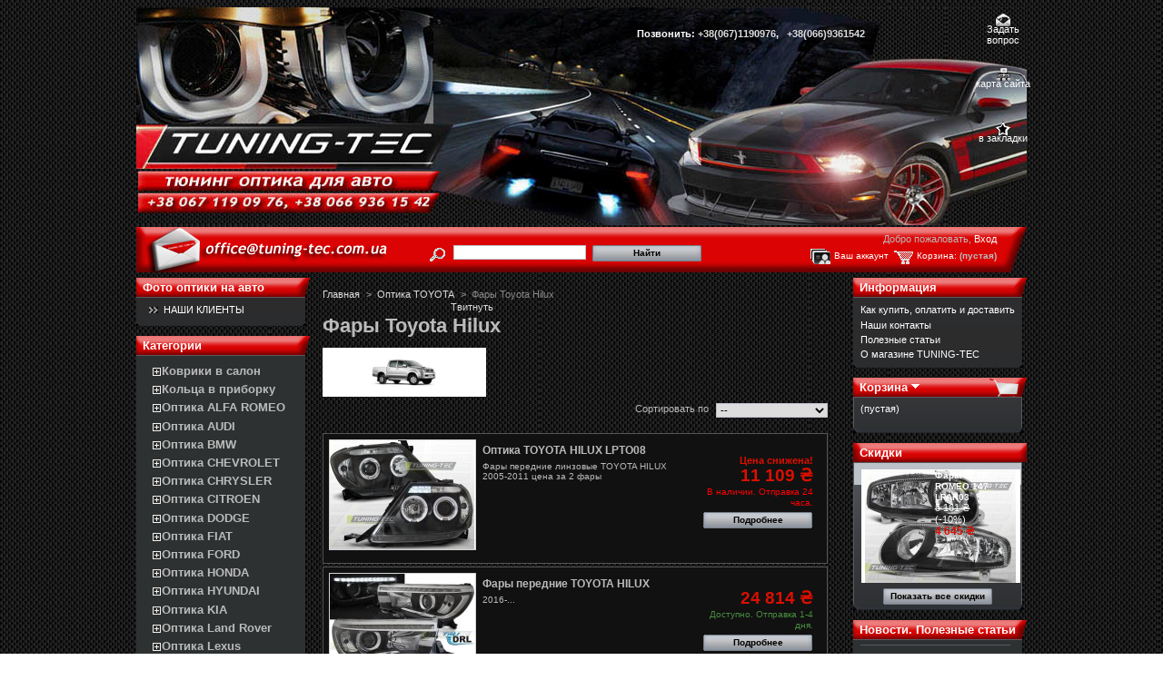

--- FILE ---
content_type: text/html; charset=utf-8
request_url: http://tuning-tec.com.ua/category.php?id_category=978
body_size: 16040
content:
<!DOCTYPE html PUBLIC "-//W3C//DTD XHTML 1.1//EN" "http://www.w3.org/TR/xhtml11/DTD/xhtml11.dtd">
<html xmlns="http://www.w3.org/1999/xhtml" xml:lang="ru">
	<head>
	
			<meta name="google-site-verification" content="dkr_g6WenJPOtP00jvBP_rWHYn41qaYWyoOa7Y_1_74" />
		<title>Фары на TOYOTA HILUX. Купить.</title>
		<meta name="description" content="Купить оптику фары на TOYOTA HILUX можно у нас. Скидки на всю оптику для TOYOTA. Звоните 0671190976" />
		<meta name="keywords" content="Фары TOYOTA HILUX, купить фары TOYOTA HILUX" />
		<meta http-equiv="Content-Type" content="application/xhtml+xml; charset=utf-8" />
		<meta name="generator" content="PrestaShop" />
		<meta name="robots" content="index,follow" />
		<link rel="icon" type="image/vnd.microsoft.icon" href="/img/favicon.ico" />
		<link rel="shortcut icon" type="image/x-icon" href="/img/favicon.ico" />
		<link href="/css/jquery.cluetip.css" rel="stylesheet" type="text/css" media="all" />
		<link href="/themes/etblack/css/scenes.css" rel="stylesheet" type="text/css" media="all" />
		<link href="/themes/etblack/css/global.css" rel="stylesheet" type="text/css" media="all" />
	

		
		<script type="text/javascript" src="/js/tools.js"></script>
		<script type="text/javascript">
			var baseDir = '/';
			var static_token = '0ae78a03bd0b6ae6924c335da657b88d';
			var token = '5b85ece8a693218bfd1a2271affee766';
			var priceDisplayPrecision = 0;
		</script>


		<script type="text/javascript" src="/js/jquery/jquery-1.2.6.pack.js"></script>
		<script type="text/javascript" src="/js/jquery/jquery.easing.1.3.js"></script>
		<script type="text/javascript" src="/js/jquery/jquery.hotkeys-0.7.8-packed.js"></script>
		<link rel="canonical" href="http://tuning-tec.com.ua/category.php?id_category=978" />
<!-- Block search module HEADER -->
<link rel="stylesheet" type="text/css" href="/css/jquery.autocomplete.css" />
<script type="text/javascript" src="/js/jquery/jquery.autocomplete.js"></script>
<!-- Block search module HEADER -->
		
	
		  
		
		





	</head>
	
	<body id="category">
			<noscript><ul><li>Для корректной работы магазина требуется JavaScript. Пожалуйста включите поддержку JavaScript в вашем браузере.</li></ul></noscript>
		<div id="page">

			<!-- Header -->
			<div>
				<div id="logo"><a href="/"><img src="/img/logo.jpg" alt="Tuning-Tec" title="Тюнинг магазин Tuning-Tec" /></a></div>
				 <div id="header">
					<!-- Block currencies module -->
<script type="text/javascript" src="/modules/blockcurrencies/blockcurrencies.js"></script>
<div id="currencies_block_top">


	<form id="setCurrency" action="/category.php?id_category=978" method="post">
		<ul>
							<li class="selected">
					<a href="javascript:setCurrency(1);" title="Гривна"></a>
				</li>
					</ul>
		<p>
				<input type="hidden" name="id_currency" id="id_currency" value=""/>
				<input type="hidden" name="SubmitCurrency" value="" />
			
		</p> <span style="color: #ffffff;"><strong>Позвонить:
		<a href="tel:0671190976">+38(067)1190976</a>,&nbsp;&nbsp; <a href="tel:0669361542">+38(066)9361542</a></strong></span>
	</form>
</div>
<!-- /Block currencies module --><!-- Block permanent links module HEADER -->
<ul id="header_links">
	<li id="header_link_contact"><a href="http://tuning-tec.com.ua/contact-form.php" title="Задать вопрос">Задать вопрос</a></li>
	<li id="header_link_sitemap"><a href="/sitemap.php" title="карта сайта">карта сайта</a></li>
	<li id="header_link_bookmark">
		<script type="text/javascript">writeBookmarkLink('http://tuning-tec.com.ua/category.php?id_category=978', 'Tuning-Tec', 'в закладки');</script>
	</li>
</ul>
<!-- /Block permanent links module HEADER --><!-- Block user information module HEADER -->
<div id="header_user">
	<p id="header_user_info">
		Добро пожаловать,
					<a href="http://tuning-tec.com.ua/my-account.php">Вход</a>
			</p>
	<ul id="header_nav">
		<li id="shopping_cart">
			<a href="http://tuning-tec.com.ua/order.php" title="Ваша корзина">Корзина:</a>
				<span class="ajax_cart_quantity hidden"></span> <span class="ajax_cart_product_txt hidden">товар</span><span class="ajax_cart_product_txt_s hidden">товара</span><span class="ajax_cart_product_txt_d hidden">товаров</span>
				<span class="ajax_cart_total hidden"></span>
				<span class="ajax_cart_no_product">(пустая)</span>
		</li>
		<li id="your_account"><a href="http://tuning-tec.com.ua/my-account.php" title="Ваш аккаунт">Ваш аккаунт</a></li>
	</ul>
</div>
<!-- /Block user information module HEADER --><!-- Block search module TOP -->
<div id="search_block_top">
	<form method="get" action="http://tuning-tec.com.ua/search.php" id="searchbox">
	<p>
		<label for="search_query"><!-- image on background --></label>
		<input type="hidden" name="orderby" value="position" />
		<input type="hidden" name="orderway" value="desc" />
		<input type="text" id="search_query" name="search_query" value="" />
		<input type="submit" name="submit_search" value="Найти" class="button" />
	</p>
	</form>
</div>
	<script type="text/javascript">
		
		
		function formatSearch(row) {
			return row[2] + ' > ' + row[1];
		}

		function redirectSearch(event, data, formatted) {
			$('#search_query').val(data[1]);
			document.location.href = data[3];
		}
		
		$('document').ready( function() {
			$("#search_query").autocomplete(
				'/search.php', {
				minChars: 3,
				max:10,
				selectFirst:false,
				width:500,
				scroll: false,
				formatItem:formatSearch,
				extraParams:{ajaxSearch:1,id_lang:3}
			}).result(redirectSearch)
		});
		
	</script>
<!-- /Block search module TOP -->
	
			
							</div>
							
			</div>

			<!-- Left -->
			<div id="left_column" class="column">
				<!-- Block links module -->
<div id="links_block_left" class="block">
	<h4>
			<a href="http://tuning-tec.com.ua/mgallery.php">Фото оптики на авто</a>
		</h4>
	<ul class="block_content bullet">
			<li><a href="http://tuning-tec.com.ua/mgallery.php">НАШИ КЛИЕНТЫ</a></li>
		</ul>
</div>
<!-- /Block links module --><script type="text/javascript" src="/themes/etblack/js/tools/treeManagement.js"></script>

<!-- Block categories module -->
<div id="categories_block_left" class="block">

	<h4>Категории</h4>
	<div class="block_content">
		<ul class="tree dhtml">
											
<li >
	<a href="http://tuning-tec.com.ua/category.php?id_category=1310"  title="Коврики в салон ">Коврики в салон </a>
			<ul>
											<li >
	<a href="http://tuning-tec.com.ua/category.php?id_category=1330"  title="Коврики в салон Chery">Коврики в салон Chery</a>
	</li>														<li >
	<a href="http://tuning-tec.com.ua/category.php?id_category=1311"  title="Коврики в салон Chevrolet">Коврики в салон Chevrolet</a>
	</li>														<li >
	<a href="http://tuning-tec.com.ua/category.php?id_category=1312"  title="Коврики в салон Citroen">Коврики в салон Citroen</a>
	</li>														<li >
	<a href="http://tuning-tec.com.ua/category.php?id_category=1313"  title="Коврики в салон Daewoo">Коврики в салон Daewoo</a>
	</li>														<li >
	<a href="http://tuning-tec.com.ua/category.php?id_category=1314"  title="Коврики в салон Fiat">Коврики в салон Fiat</a>
	</li>														<li >
	<a href="http://tuning-tec.com.ua/category.php?id_category=1315"  title="Коврики в салон Ford">Коврики в салон Ford</a>
	</li>														<li >
	<a href="http://tuning-tec.com.ua/category.php?id_category=1316"  title="Коврики в салон Hyundai">Коврики в салон Hyundai</a>
	</li>														<li >
	<a href="http://tuning-tec.com.ua/category.php?id_category=1317"  title="Коврики в салон Kia ">Коврики в салон Kia </a>
	</li>														<li >
	<a href="http://tuning-tec.com.ua/category.php?id_category=1321"  title="Коврики в салон Mercedes">Коврики в салон Mercedes</a>
	</li>														<li >
	<a href="http://tuning-tec.com.ua/category.php?id_category=1322"  title="Коврики в салон Mitsubishi">Коврики в салон Mitsubishi</a>
	</li>														<li >
	<a href="http://tuning-tec.com.ua/category.php?id_category=1323"  title="Коврики в салон Opel">Коврики в салон Opel</a>
	</li>														<li >
	<a href="http://tuning-tec.com.ua/category.php?id_category=1324"  title="Коврики в салон Peugeot">Коврики в салон Peugeot</a>
	</li>														<li >
	<a href="http://tuning-tec.com.ua/category.php?id_category=1325"  title="Коврики в салон Renault">Коврики в салон Renault</a>
	</li>														<li >
	<a href="http://tuning-tec.com.ua/category.php?id_category=1326"  title="Коврики в салон Seat">Коврики в салон Seat</a>
	</li>														<li >
	<a href="http://tuning-tec.com.ua/category.php?id_category=1327"  title="Коврики в салон Skoda">Коврики в салон Skoda</a>
	</li>														<li >
	<a href="http://tuning-tec.com.ua/category.php?id_category=1328"  title="Коврики в салон Toyota">Коврики в салон Toyota</a>
	</li>														<li class="last">
	<a href="http://tuning-tec.com.ua/category.php?id_category=1329"  title="Коврики в салон VolksWagen">Коврики в салон VolksWagen</a>
	</li>							</ul>
	</li>														
<li >
	<a href="http://tuning-tec.com.ua/category.php?id_category=1002"  title="Кольца в приборку ">Кольца в приборку </a>
			<ul>
											<li >
	<a href="http://tuning-tec.com.ua/category.php?id_category=1023"  title="Кольца в приборку Alfa Romeo ">Кольца в приборку Alfa Romeo </a>
			<ul>
											<li >
	<a href="http://tuning-tec.com.ua/category.php?id_category=1031"  title="Alfa Spider ">Alfa Spider </a>
	</li>														<li >
	<a href="http://tuning-tec.com.ua/category.php?id_category=1026"  title="Alfa Romeo 145 ">Alfa Romeo 145 </a>
	</li>														<li >
	<a href="http://tuning-tec.com.ua/category.php?id_category=1027"  title="Alfa Romeo 155 ">Alfa Romeo 155 </a>
	</li>														<li >
	<a href="http://tuning-tec.com.ua/category.php?id_category=1028"  title="Alfa Romeo 156 ">Alfa Romeo 156 </a>
	</li>														<li >
	<a href="http://tuning-tec.com.ua/category.php?id_category=1024"  title="Alfa Romeo 159 ">Alfa Romeo 159 </a>
	</li>														<li >
	<a href="http://tuning-tec.com.ua/category.php?id_category=1029"  title="Alfa Romeo 164 ">Alfa Romeo 164 </a>
	</li>														<li >
	<a href="http://tuning-tec.com.ua/category.php?id_category=1025"  title="Alfa Romeo 33 ">Alfa Romeo 33 </a>
	</li>														<li class="last">
	<a href="http://tuning-tec.com.ua/category.php?id_category=1030"  title="Alfa Romeo GTV ">Alfa Romeo GTV </a>
	</li>							</ul>
	</li>														<li >
	<a href="http://tuning-tec.com.ua/category.php?id_category=1003"  title="Кольца в приборку Audi ">Кольца в приборку Audi </a>
			<ul>
											<li >
	<a href="http://tuning-tec.com.ua/category.php?id_category=1038"  title="Audi 100 ">Audi 100 </a>
	</li>														<li >
	<a href="http://tuning-tec.com.ua/category.php?id_category=1037"  title="Audi 80 ">Audi 80 </a>
	</li>														<li >
	<a href="http://tuning-tec.com.ua/category.php?id_category=1032"  title="Audi A2 ">Audi A2 </a>
	</li>														<li >
	<a href="http://tuning-tec.com.ua/category.php?id_category=1033"  title="Audi A3 ">Audi A3 </a>
	</li>														<li >
	<a href="http://tuning-tec.com.ua/category.php?id_category=1034"  title="Audi A4 ">Audi A4 </a>
	</li>														<li >
	<a href="http://tuning-tec.com.ua/category.php?id_category=1035"  title="Audi A6 ">Audi A6 </a>
	</li>														<li class="last">
	<a href="http://tuning-tec.com.ua/category.php?id_category=1036"  title="Audi A8 ">Audi A8 </a>
	</li>							</ul>
	</li>														<li >
	<a href="http://tuning-tec.com.ua/category.php?id_category=1004"  title="Кольца в приборку BMW ">Кольца в приборку BMW </a>
			<ul>
											<li >
	<a href="http://tuning-tec.com.ua/category.php?id_category=1166"  title="3 серия ">3 серия </a>
	</li>														<li >
	<a href="http://tuning-tec.com.ua/category.php?id_category=1167"  title="5 серия ">5 серия </a>
	</li>														<li class="last">
	<a href="http://tuning-tec.com.ua/category.php?id_category=1168"  title="7 серия ">7 серия </a>
	</li>							</ul>
	</li>														<li >
	<a href="http://tuning-tec.com.ua/category.php?id_category=1045"  title="Кольца в приборку Chrysler ">Кольца в приборку Chrysler </a>
			<ul>
											<li class="last">
	<a href="http://tuning-tec.com.ua/category.php?id_category=1046"  title="Chrysler Voyager ">Chrysler Voyager </a>
	</li>							</ul>
	</li>														<li >
	<a href="http://tuning-tec.com.ua/category.php?id_category=1039"  title="Кольца в приборку Citroen ">Кольца в приборку Citroen </a>
			<ul>
											<li >
	<a href="http://tuning-tec.com.ua/category.php?id_category=1040"  title="Citroen Berlingo ">Citroen Berlingo </a>
	</li>														<li >
	<a href="http://tuning-tec.com.ua/category.php?id_category=1041"  title="Citroen C3 ">Citroen C3 </a>
	</li>														<li >
	<a href="http://tuning-tec.com.ua/category.php?id_category=1042"  title="Citroen C5 ">Citroen C5 </a>
	</li>														<li >
	<a href="http://tuning-tec.com.ua/category.php?id_category=1043"  title="Citroen Jumper ">Citroen Jumper </a>
	</li>														<li class="last">
	<a href="http://tuning-tec.com.ua/category.php?id_category=1044"  title="Citroen Xsara ">Citroen Xsara </a>
	</li>							</ul>
	</li>														<li >
	<a href="http://tuning-tec.com.ua/category.php?id_category=1005"  title="Кольца в приборку Daewoo ">Кольца в приборку Daewoo </a>
	</li>														<li >
	<a href="http://tuning-tec.com.ua/category.php?id_category=1051"  title="Кольца в приборку Dodge ">Кольца в приборку Dodge </a>
			<ul>
											<li class="last">
	<a href="http://tuning-tec.com.ua/category.php?id_category=1052"  title="Dodge Ram ">Dodge Ram </a>
	</li>							</ul>
	</li>														<li >
	<a href="http://tuning-tec.com.ua/category.php?id_category=1006"  title="Кольца в приборку Fiat ">Кольца в приборку Fiat </a>
			<ul>
											<li >
	<a href="http://tuning-tec.com.ua/category.php?id_category=1053"  title="Fiat Brava ">Fiat Brava </a>
	</li>														<li >
	<a href="http://tuning-tec.com.ua/category.php?id_category=1054"  title="Fiat Coupe&nbsp; ">Fiat Coupe&nbsp; </a>
	</li>														<li >
	<a href="http://tuning-tec.com.ua/category.php?id_category=1055"  title="Fiat Punto ">Fiat Punto </a>
	</li>														<li class="last">
	<a href="http://tuning-tec.com.ua/category.php?id_category=1056"  title="Fiat Scudo ">Fiat Scudo </a>
	</li>							</ul>
	</li>														<li >
	<a href="http://tuning-tec.com.ua/category.php?id_category=1007"  title="Кольца в приборку Ford ">Кольца в приборку Ford </a>
			<ul>
											<li >
	<a href="http://tuning-tec.com.ua/category.php?id_category=1058"  title="Ford Cougar ">Ford Cougar </a>
	</li>														<li >
	<a href="http://tuning-tec.com.ua/category.php?id_category=1059"  title="Ford Escort ">Ford Escort </a>
	</li>														<li >
	<a href="http://tuning-tec.com.ua/category.php?id_category=1060"  title="Ford Fiesta ">Ford Fiesta </a>
	</li>														<li >
	<a href="http://tuning-tec.com.ua/category.php?id_category=1057"  title="Ford Focus ">Ford Focus </a>
	</li>														<li >
	<a href="http://tuning-tec.com.ua/category.php?id_category=1160"  title="Ford Fusion ">Ford Fusion </a>
	</li>														<li >
	<a href="http://tuning-tec.com.ua/category.php?id_category=1061"  title="Ford Galaxy ">Ford Galaxy </a>
	</li>														<li >
	<a href="http://tuning-tec.com.ua/category.php?id_category=1063"  title="Ford Mondeo ">Ford Mondeo </a>
	</li>														<li class="last">
	<a href="http://tuning-tec.com.ua/category.php?id_category=1062"  title="Ford Transit ">Ford Transit </a>
	</li>							</ul>
	</li>														<li >
	<a href="http://tuning-tec.com.ua/category.php?id_category=1008"  title="Кольца в приборку Honda ">Кольца в приборку Honda </a>
			<ul>
											<li >
	<a href="http://tuning-tec.com.ua/category.php?id_category=1064"  title="Honda Accord ">Honda Accord </a>
	</li>														<li >
	<a href="http://tuning-tec.com.ua/category.php?id_category=1065"  title="Honda Civic ">Honda Civic </a>
	</li>														<li >
	<a href="http://tuning-tec.com.ua/category.php?id_category=1066"  title="Honda CR-V ">Honda CR-V </a>
	</li>														<li class="last">
	<a href="http://tuning-tec.com.ua/category.php?id_category=1067"  title="Honda Prelude ">Honda Prelude </a>
	</li>							</ul>
	</li>														<li >
	<a href="http://tuning-tec.com.ua/category.php?id_category=1068"  title="Кольца в приборку Hyundai ">Кольца в приборку Hyundai </a>
			<ul>
											<li >
	<a href="http://tuning-tec.com.ua/category.php?id_category=1069"  title="Hyundai Santa Fe ">Hyundai Santa Fe </a>
	</li>														<li class="last">
	<a href="http://tuning-tec.com.ua/category.php?id_category=1070"  title="Hyundai Sonata ">Hyundai Sonata </a>
	</li>							</ul>
	</li>														<li >
	<a href="http://tuning-tec.com.ua/category.php?id_category=1009"  title="Кольца в приборку Jeep ">Кольца в приборку Jeep </a>
	</li>														<li >
	<a href="http://tuning-tec.com.ua/category.php?id_category=1010"  title="Кольца в приборку Mazda ">Кольца в приборку Mazda </a>
			<ul>
											<li >
	<a href="http://tuning-tec.com.ua/category.php?id_category=1074"  title="Mazda 121 ">Mazda 121 </a>
	</li>														<li >
	<a href="http://tuning-tec.com.ua/category.php?id_category=1072"  title="Mazda 323 ">Mazda 323 </a>
	</li>														<li >
	<a href="http://tuning-tec.com.ua/category.php?id_category=1075"  title="Mazda 6 ">Mazda 6 </a>
	</li>														<li >
	<a href="http://tuning-tec.com.ua/category.php?id_category=1073"  title="Mazda 626 ">Mazda 626 </a>
	</li>														<li class="last">
	<a href="http://tuning-tec.com.ua/category.php?id_category=1076"  title="Mazda MX5 ">Mazda MX5 </a>
	</li>							</ul>
	</li>														<li >
	<a href="http://tuning-tec.com.ua/category.php?id_category=1011"  title="Кольца в приборку Mercedes ">Кольца в приборку Mercedes </a>
			<ul>
											<li >
	<a href="http://tuning-tec.com.ua/category.php?id_category=1169"  title="C-class ">C-class </a>
	</li>														<li >
	<a href="http://tuning-tec.com.ua/category.php?id_category=1170"  title="CLK ">CLK </a>
	</li>														<li >
	<a href="http://tuning-tec.com.ua/category.php?id_category=1171"  title="E-class ">E-class </a>
	</li>														<li >
	<a href="http://tuning-tec.com.ua/category.php?id_category=1078"  title="ML ">ML </a>
	</li>														<li >
	<a href="http://tuning-tec.com.ua/category.php?id_category=1172"  title="S-class ">S-class </a>
	</li>														<li >
	<a href="http://tuning-tec.com.ua/category.php?id_category=1080"  title="Sprinter ">Sprinter </a>
	</li>														<li class="last">
	<a href="http://tuning-tec.com.ua/category.php?id_category=1079"  title="Vito ">Vito </a>
	</li>							</ul>
	</li>														<li >
	<a href="http://tuning-tec.com.ua/category.php?id_category=1012"  title="Кольца в приборку Mitsubishi ">Кольца в приборку Mitsubishi </a>
			<ul>
											<li >
	<a href="http://tuning-tec.com.ua/category.php?id_category=1081"  title="Mitsubishi 3000GT ">Mitsubishi 3000GT </a>
	</li>														<li >
	<a href="http://tuning-tec.com.ua/category.php?id_category=1087"  title="Mitsubishi Carisma ">Mitsubishi Carisma </a>
	</li>														<li >
	<a href="http://tuning-tec.com.ua/category.php?id_category=1082"  title="Mitsubishi Colt ">Mitsubishi Colt </a>
	</li>														<li >
	<a href="http://tuning-tec.com.ua/category.php?id_category=1083"  title="Mitsubishi Eclipse ">Mitsubishi Eclipse </a>
	</li>														<li >
	<a href="http://tuning-tec.com.ua/category.php?id_category=1084"  title="Mitsubishi Galant ">Mitsubishi Galant </a>
	</li>														<li >
	<a href="http://tuning-tec.com.ua/category.php?id_category=1085"  title="Mitsubishi L200 ">Mitsubishi L200 </a>
	</li>														<li >
	<a href="http://tuning-tec.com.ua/category.php?id_category=1086"  title="Mitsubishi Sigma ">Mitsubishi Sigma </a>
	</li>														<li class="last">
	<a href="http://tuning-tec.com.ua/category.php?id_category=1161"  title="Mitsubishi Space Star ">Mitsubishi Space Star </a>
	</li>							</ul>
	</li>														<li >
	<a href="http://tuning-tec.com.ua/category.php?id_category=1013"  title="Кольца в приборку Nissan ">Кольца в приборку Nissan </a>
			<ul>
											<li >
	<a href="http://tuning-tec.com.ua/category.php?id_category=1088"  title="Nissan 100NX ">Nissan 100NX </a>
	</li>														<li >
	<a href="http://tuning-tec.com.ua/category.php?id_category=1089"  title="Nissan 200SX ">Nissan 200SX </a>
	</li>														<li >
	<a href="http://tuning-tec.com.ua/category.php?id_category=1090"  title="Nissan 300 ">Nissan 300 </a>
	</li>														<li >
	<a href="http://tuning-tec.com.ua/category.php?id_category=1099"  title="Nissan 350Z ">Nissan 350Z </a>
	</li>														<li >
	<a href="http://tuning-tec.com.ua/category.php?id_category=1091"  title="Nissan Almera ">Nissan Almera </a>
	</li>														<li >
	<a href="http://tuning-tec.com.ua/category.php?id_category=1092"  title="Nissan Maxima ">Nissan Maxima </a>
	</li>														<li >
	<a href="http://tuning-tec.com.ua/category.php?id_category=1093"  title="Nissan Micra ">Nissan Micra </a>
	</li>														<li >
	<a href="http://tuning-tec.com.ua/category.php?id_category=1094"  title="Nissan Navara ">Nissan Navara </a>
	</li>														<li >
	<a href="http://tuning-tec.com.ua/category.php?id_category=1095"  title="Nissan Patrol ">Nissan Patrol </a>
	</li>														<li >
	<a href="http://tuning-tec.com.ua/category.php?id_category=1096"  title="Nissan Primera ">Nissan Primera </a>
	</li>														<li >
	<a href="http://tuning-tec.com.ua/category.php?id_category=1097"  title="Nissan Qashqai ">Nissan Qashqai </a>
	</li>														<li >
	<a href="http://tuning-tec.com.ua/category.php?id_category=1100"  title="Nissan Skyline ">Nissan Skyline </a>
	</li>														<li class="last">
	<a href="http://tuning-tec.com.ua/category.php?id_category=1098"  title="Nissan Terrano ">Nissan Terrano </a>
	</li>							</ul>
	</li>														<li >
	<a href="http://tuning-tec.com.ua/category.php?id_category=1014"  title="Кольца в приборку Opel ">Кольца в приборку Opel </a>
			<ul>
											<li >
	<a href="http://tuning-tec.com.ua/category.php?id_category=1101"  title="Opel Astra ">Opel Astra </a>
	</li>														<li >
	<a href="http://tuning-tec.com.ua/category.php?id_category=1103"  title="Opel Calibra ">Opel Calibra </a>
	</li>														<li >
	<a href="http://tuning-tec.com.ua/category.php?id_category=1102"  title="Opel Corsa ">Opel Corsa </a>
	</li>														<li >
	<a href="http://tuning-tec.com.ua/category.php?id_category=1104"  title="Opel Frontera ">Opel Frontera </a>
	</li>														<li >
	<a href="http://tuning-tec.com.ua/category.php?id_category=1105"  title="Opel Kadet ">Opel Kadet </a>
	</li>														<li >
	<a href="http://tuning-tec.com.ua/category.php?id_category=1106"  title="Opel Tigra ">Opel Tigra </a>
	</li>														<li >
	<a href="http://tuning-tec.com.ua/category.php?id_category=1107"  title="Opel Vectra ">Opel Vectra </a>
	</li>														<li >
	<a href="http://tuning-tec.com.ua/category.php?id_category=1109"  title="Opel Vivaro ">Opel Vivaro </a>
	</li>														<li class="last">
	<a href="http://tuning-tec.com.ua/category.php?id_category=1108"  title="Opel Zafira ">Opel Zafira </a>
	</li>							</ul>
	</li>														<li >
	<a href="http://tuning-tec.com.ua/category.php?id_category=1015"  title="Кольца в приборку Peugeot ">Кольца в приборку Peugeot </a>
			<ul>
											<li >
	<a href="http://tuning-tec.com.ua/category.php?id_category=1110"  title="Peugeot 106 ">Peugeot 106 </a>
	</li>														<li >
	<a href="http://tuning-tec.com.ua/category.php?id_category=1111"  title="Peugeot 206 ">Peugeot 206 </a>
	</li>														<li >
	<a href="http://tuning-tec.com.ua/category.php?id_category=1112"  title="Peugeot 306 ">Peugeot 306 </a>
	</li>														<li >
	<a href="http://tuning-tec.com.ua/category.php?id_category=1113"  title="Peugeot 307 ">Peugeot 307 </a>
	</li>														<li >
	<a href="http://tuning-tec.com.ua/category.php?id_category=1114"  title="Peugeot 405 ">Peugeot 405 </a>
	</li>														<li >
	<a href="http://tuning-tec.com.ua/category.php?id_category=1115"  title="Peugeot 406 ">Peugeot 406 </a>
	</li>														<li >
	<a href="http://tuning-tec.com.ua/category.php?id_category=1117"  title="Peugeot Boxer ">Peugeot Boxer </a>
	</li>														<li >
	<a href="http://tuning-tec.com.ua/category.php?id_category=1116"  title="Peugeot Jumper ">Peugeot Jumper </a>
	</li>														<li class="last">
	<a href="http://tuning-tec.com.ua/category.php?id_category=1118"  title="Peugeot Partner ">Peugeot Partner </a>
	</li>							</ul>
	</li>														<li >
	<a href="http://tuning-tec.com.ua/category.php?id_category=1016"  title="Кольца в приборку Renault ">Кольца в приборку Renault </a>
			<ul>
											<li >
	<a href="http://tuning-tec.com.ua/category.php?id_category=1162"  title="Renault 19 ">Renault 19 </a>
	</li>														<li >
	<a href="http://tuning-tec.com.ua/category.php?id_category=1163"  title="Renault 21 ">Renault 21 </a>
	</li>														<li >
	<a href="http://tuning-tec.com.ua/category.php?id_category=1119"  title="Renault Clio ">Renault Clio </a>
	</li>														<li >
	<a href="http://tuning-tec.com.ua/category.php?id_category=1120"  title="Renault Kango ">Renault Kango </a>
	</li>														<li >
	<a href="http://tuning-tec.com.ua/category.php?id_category=1121"  title="Renault Laguna ">Renault Laguna </a>
	</li>														<li >
	<a href="http://tuning-tec.com.ua/category.php?id_category=1164"  title="Renault Master ">Renault Master </a>
	</li>														<li >
	<a href="http://tuning-tec.com.ua/category.php?id_category=1122"  title="Renault Megane ">Renault Megane </a>
	</li>														<li >
	<a href="http://tuning-tec.com.ua/category.php?id_category=1123"  title="Renault Scenic ">Renault Scenic </a>
	</li>														<li class="last">
	<a href="http://tuning-tec.com.ua/category.php?id_category=1124"  title="Renault Trafic ">Renault Trafic </a>
	</li>							</ul>
	</li>														<li >
	<a href="http://tuning-tec.com.ua/category.php?id_category=1017"  title="Кольца в приборку Seat ">Кольца в приборку Seat </a>
			<ul>
											<li >
	<a href="http://tuning-tec.com.ua/category.php?id_category=1125"  title="Seat Alhambra ">Seat Alhambra </a>
	</li>														<li >
	<a href="http://tuning-tec.com.ua/category.php?id_category=1126"  title="Seat Altea ">Seat Altea </a>
	</li>														<li >
	<a href="http://tuning-tec.com.ua/category.php?id_category=1127"  title="Seat Cordoba ">Seat Cordoba </a>
	</li>														<li >
	<a href="http://tuning-tec.com.ua/category.php?id_category=1128"  title="Seat Ibiza ">Seat Ibiza </a>
	</li>														<li >
	<a href="http://tuning-tec.com.ua/category.php?id_category=1129"  title="Seat Inca ">Seat Inca </a>
	</li>														<li >
	<a href="http://tuning-tec.com.ua/category.php?id_category=1130"  title="Seat Leon ">Seat Leon </a>
	</li>														<li class="last">
	<a href="http://tuning-tec.com.ua/category.php?id_category=1131"  title="Seat Toledo ">Seat Toledo </a>
	</li>							</ul>
	</li>														<li >
	<a href="http://tuning-tec.com.ua/category.php?id_category=1018"  title="Кольца в приборку Skoda ">Кольца в приборку Skoda </a>
			<ul>
											<li >
	<a href="http://tuning-tec.com.ua/category.php?id_category=1133"  title="Skoda Fabia ">Skoda Fabia </a>
	</li>														<li >
	<a href="http://tuning-tec.com.ua/category.php?id_category=1132"  title="Skoda Felicia ">Skoda Felicia </a>
	</li>														<li >
	<a href="http://tuning-tec.com.ua/category.php?id_category=1134"  title="Skoda Octavia ">Skoda Octavia </a>
	</li>														<li >
	<a href="http://tuning-tec.com.ua/category.php?id_category=1135"  title="Skoda Roomster ">Skoda Roomster </a>
	</li>														<li class="last">
	<a href="http://tuning-tec.com.ua/category.php?id_category=1136"  title="Skoda Superb ">Skoda Superb </a>
	</li>							</ul>
	</li>														<li >
	<a href="http://tuning-tec.com.ua/category.php?id_category=1137"  title="Кольца в приборку Subaru ">Кольца в приборку Subaru </a>
			<ul>
											<li >
	<a href="http://tuning-tec.com.ua/category.php?id_category=1139"  title="Subaru Forester ">Subaru Forester </a>
	</li>														<li >
	<a href="http://tuning-tec.com.ua/category.php?id_category=1138"  title="Subaru Impreza ">Subaru Impreza </a>
	</li>														<li class="last">
	<a href="http://tuning-tec.com.ua/category.php?id_category=1140"  title="Subaru Legacy ">Subaru Legacy </a>
	</li>							</ul>
	</li>														<li >
	<a href="http://tuning-tec.com.ua/category.php?id_category=1019"  title="Кольца в приборку Suzuki ">Кольца в приборку Suzuki </a>
			<ul>
											<li >
	<a href="http://tuning-tec.com.ua/category.php?id_category=1141"  title="Suzuki Baleno ">Suzuki Baleno </a>
	</li>														<li class="last">
	<a href="http://tuning-tec.com.ua/category.php?id_category=1142"  title="Suzuki Swift ">Suzuki Swift </a>
	</li>							</ul>
	</li>														<li >
	<a href="http://tuning-tec.com.ua/category.php?id_category=1020"  title="Кольца в приборку Toyota ">Кольца в приборку Toyota </a>
			<ul>
											<li >
	<a href="http://tuning-tec.com.ua/category.php?id_category=1143"  title="Toyota Avensis ">Toyota Avensis </a>
	</li>														<li >
	<a href="http://tuning-tec.com.ua/category.php?id_category=1144"  title="Toyota Carina ">Toyota Carina </a>
	</li>														<li >
	<a href="http://tuning-tec.com.ua/category.php?id_category=1145"  title="Toyota Celica ">Toyota Celica </a>
	</li>														<li >
	<a href="http://tuning-tec.com.ua/category.php?id_category=1146"  title="Toyota Corolla ">Toyota Corolla </a>
	</li>														<li class="last">
	<a href="http://tuning-tec.com.ua/category.php?id_category=1147"  title="Toyota Supra ">Toyota Supra </a>
	</li>							</ul>
	</li>														<li >
	<a href="http://tuning-tec.com.ua/category.php?id_category=1021"  title="Кольца в приборку Volkswagen ">Кольца в приборку Volkswagen </a>
			<ul>
											<li >
	<a href="http://tuning-tec.com.ua/category.php?id_category=1148"  title="Volkswagen Bora ">Volkswagen Bora </a>
	</li>														<li >
	<a href="http://tuning-tec.com.ua/category.php?id_category=1149"  title="Volkswagen Caddy ">Volkswagen Caddy </a>
	</li>														<li >
	<a href="http://tuning-tec.com.ua/category.php?id_category=1150"  title="Volkswagen Corrado ">Volkswagen Corrado </a>
	</li>														<li >
	<a href="http://tuning-tec.com.ua/category.php?id_category=1151"  title="Volkswagen Golf ">Volkswagen Golf </a>
	</li>														<li >
	<a href="http://tuning-tec.com.ua/category.php?id_category=1152"  title="Volkswagen Jetta ">Volkswagen Jetta </a>
	</li>														<li >
	<a href="http://tuning-tec.com.ua/category.php?id_category=1153"  title="Volkswagen Lupo ">Volkswagen Lupo </a>
	</li>														<li >
	<a href="http://tuning-tec.com.ua/category.php?id_category=1154"  title="Volkswagen Passat ">Volkswagen Passat </a>
	</li>														<li >
	<a href="http://tuning-tec.com.ua/category.php?id_category=1155"  title="Volkswagen Polo ">Volkswagen Polo </a>
	</li>														<li >
	<a href="http://tuning-tec.com.ua/category.php?id_category=1156"  title="Volkswagen Sharan ">Volkswagen Sharan </a>
	</li>														<li >
	<a href="http://tuning-tec.com.ua/category.php?id_category=1157"  title="Volkswagen Touareg ">Volkswagen Touareg </a>
	</li>														<li >
	<a href="http://tuning-tec.com.ua/category.php?id_category=1165"  title="Volkswagen Touran ">Volkswagen Touran </a>
	</li>														<li >
	<a href="http://tuning-tec.com.ua/category.php?id_category=1158"  title="Volkswagen Transporter ">Volkswagen Transporter </a>
	</li>														<li class="last">
	<a href="http://tuning-tec.com.ua/category.php?id_category=1159"  title="Volkswagen Vento ">Volkswagen Vento </a>
	</li>							</ul>
	</li>														<li >
	<a href="http://tuning-tec.com.ua/category.php?id_category=1022"  title="Кольца в приборку Volvo ">Кольца в приборку Volvo </a>
	</li>							</ul>
	</li>														
<li >
	<a href="http://tuning-tec.com.ua/category.php?id_category=418"  title="Оптика ALFA ROMEO">Оптика ALFA ROMEO</a>
			<ul>
											<li >
	<a href="http://tuning-tec.com.ua/category.php?id_category=546"  title="Alfa Romeo 145 (07.94-01.01)">Alfa Romeo 145 (07.94-01.01)</a>
	</li>														<li >
	<a href="http://tuning-tec.com.ua/category.php?id_category=540"  title="Alfa Romeo 146 (12.94-01.01)">Alfa Romeo 146 (12.94-01.01)</a>
	</li>														<li >
	<a href="http://tuning-tec.com.ua/category.php?id_category=541"  title="Alfa Romeo 147 (01.2001-...)">Alfa Romeo 147 (01.2001-...)</a>
	</li>														<li >
	<a href="http://tuning-tec.com.ua/category.php?id_category=545"  title="Alfa Romeo 155 (01.92-12.97)">Alfa Romeo 155 (01.92-12.97)</a>
	</li>														<li >
	<a href="http://tuning-tec.com.ua/category.php?id_category=542"  title="Alfa Romeo 156 (09.97-09.05)">Alfa Romeo 156 (09.97-09.05)</a>
	</li>														<li >
	<a href="http://tuning-tec.com.ua/category.php?id_category=1219"  title="Alfa Romeo 159 / Spider">Alfa Romeo 159 / Spider</a>
	</li>														<li class="last">
	<a href="http://tuning-tec.com.ua/category.php?id_category=1319"  title="Alfa Romeo Mito(2008-...)">Alfa Romeo Mito(2008-...)</a>
	</li>							</ul>
	</li>														
<li >
	<a href="http://tuning-tec.com.ua/category.php?id_category=419"  title="Оптика AUDI">Оптика AUDI</a>
			<ul>
											<li >
	<a href="http://tuning-tec.com.ua/category.php?id_category=1370"  title="Audi A7 (2010-2017)">Audi A7 (2010-2017)</a>
	</li>														<li >
	<a href="http://tuning-tec.com.ua/category.php?id_category=1369"  title="Audi A8 D4 (2010-2017)">Audi A8 D4 (2010-2017)</a>
	</li>														<li >
	<a href="http://tuning-tec.com.ua/category.php?id_category=1368"  title="Audi Q3 (2011-2018)">Audi Q3 (2011-2018)</a>
	</li>														<li >
	<a href="http://tuning-tec.com.ua/category.php?id_category=55"  title="Audi 100 С4 (12.90-07.94)">Audi 100 С4 (12.90-07.94)</a>
	</li>														<li >
	<a href="http://tuning-tec.com.ua/category.php?id_category=58"  title="Audi 80 B3 (06.86-10.91)">Audi 80 B3 (06.86-10.91)</a>
	</li>														<li >
	<a href="http://tuning-tec.com.ua/category.php?id_category=547"  title="Audi 80 B4 (09.91-12.94)">Audi 80 B4 (09.91-12.94)</a>
	</li>														<li >
	<a href="http://tuning-tec.com.ua/category.php?id_category=1341"  title="Audi A1 (2010-...)">Audi A1 (2010-...)</a>
	</li>														<li >
	<a href="http://tuning-tec.com.ua/category.php?id_category=548"  title="Audi A3 8L (08.96-08.00)">Audi A3 8L (08.96-08.00)</a>
	</li>														<li >
	<a href="http://tuning-tec.com.ua/category.php?id_category=694"  title="Audi A3 8L (09.00-04.03)">Audi A3 8L (09.00-04.03)</a>
	</li>														<li >
	<a href="http://tuning-tec.com.ua/category.php?id_category=698"  title="Audi A3 8P (05.2003-...)">Audi A3 8P (05.2003-...)</a>
	</li>														<li >
	<a href="http://tuning-tec.com.ua/category.php?id_category=1342"  title="Audi A3 8V (2012-...)">Audi A3 8V (2012-...)</a>
	</li>														<li >
	<a href="http://tuning-tec.com.ua/category.php?id_category=549"  title="Audi A4 B5 (11.94-09.00)">Audi A4 B5 (11.94-09.00)</a>
	</li>														<li >
	<a href="http://tuning-tec.com.ua/category.php?id_category=695"  title="Audi A4 B6 (10.00-10.04)">Audi A4 B6 (10.00-10.04)</a>
	</li>														<li >
	<a href="http://tuning-tec.com.ua/category.php?id_category=696"  title="Audi A4 B7 (11.04-08)">Audi A4 B7 (11.04-08)</a>
	</li>														<li >
	<a href="http://tuning-tec.com.ua/category.php?id_category=1173"  title="AUDI A4 B8 (2008-...)">AUDI A4 B8 (2008-...)</a>
	</li>														<li >
	<a href="http://tuning-tec.com.ua/category.php?id_category=1343"  title="Audi A4 B9 (2016-...)">Audi A4 B9 (2016-...)</a>
	</li>														<li >
	<a href="http://tuning-tec.com.ua/category.php?id_category=1344"  title="Audi A5 (2007-2016) ">Audi A5 (2007-2016) </a>
	</li>														<li >
	<a href="http://tuning-tec.com.ua/category.php?id_category=550"  title="Audi A6 C4 (07.94-04.97)">Audi A6 C4 (07.94-04.97)</a>
	</li>														<li >
	<a href="http://tuning-tec.com.ua/category.php?id_category=697"  title="Audi A6 C5 (05.97-05.04)">Audi A6 C5 (05.97-05.04)</a>
	</li>														<li >
	<a href="http://tuning-tec.com.ua/category.php?id_category=971"  title="Audi A6 C6 (04.04-08)">Audi A6 C6 (04.04-08)</a>
	</li>														<li >
	<a href="http://tuning-tec.com.ua/category.php?id_category=1340"  title="Audi A6 C7 (2011-...) ">Audi A6 C7 (2011-...) </a>
	</li>														<li >
	<a href="http://tuning-tec.com.ua/category.php?id_category=1350"  title="Audi Q5 (2008-2016)">Audi Q5 (2008-2016)</a>
	</li>														<li >
	<a href="http://tuning-tec.com.ua/category.php?id_category=56"  title="Audi Q7 (2006-2019)">Audi Q7 (2006-2019)</a>
	</li>														<li class="last">
	<a href="http://tuning-tec.com.ua/category.php?id_category=69"  title="Audi TT (10.99-...)">Audi TT (10.99-...)</a>
	</li>							</ul>
	</li>														
<li >
	<a href="http://tuning-tec.com.ua/category.php?id_category=420"  title="Оптика BMW">Оптика BMW</a>
			<ul>
											<li >
	<a href="http://tuning-tec.com.ua/category.php?id_category=1380"  title=" BMW Z4 E89 "> BMW Z4 E89 </a>
	</li>														<li >
	<a href="http://tuning-tec.com.ua/category.php?id_category=1348"  title="BMW 4 F32/F33/F36 ">BMW 4 F32/F33/F36 </a>
	</li>														<li >
	<a href="http://tuning-tec.com.ua/category.php?id_category=1274"  title="BMW 5 F10 ">BMW 5 F10 </a>
	</li>														<li >
	<a href="http://tuning-tec.com.ua/category.php?id_category=1346"  title="BMW 7 F01 (2008-2015)">BMW 7 F01 (2008-2015)</a>
	</li>														<li >
	<a href="http://tuning-tec.com.ua/category.php?id_category=1347"  title="BMW 7 G11/ G12 (2015-...) ">BMW 7 G11/ G12 (2015-...) </a>
	</li>														<li >
	<a href="http://tuning-tec.com.ua/category.php?id_category=1288"  title="BMW X1 E84 (09-14)">BMW X1 E84 (09-14)</a>
	</li>														<li >
	<a href="http://tuning-tec.com.ua/category.php?id_category=1175"  title=" BMW E61 (07.2003-...)"> BMW E61 (07.2003-...)</a>
	</li>														<li >
	<a href="http://tuning-tec.com.ua/category.php?id_category=1349"  title="BMW 3 E92/E93 (2007-2010)">BMW 3 E92/E93 (2007-2010)</a>
	</li>														<li >
	<a href="http://tuning-tec.com.ua/category.php?id_category=1345"  title="BMW 5 G30/G31 ">BMW 5 G30/G31 </a>
	</li>														<li >
	<a href="http://tuning-tec.com.ua/category.php?id_category=79"  title="BMW E 87 E81 (04-07) ">BMW E 87 E81 (04-07) </a>
	</li>														<li >
	<a href="http://tuning-tec.com.ua/category.php?id_category=552"  title="BMW E30 (11.1982-06.1994)">BMW E30 (11.1982-06.1994)</a>
	</li>														<li >
	<a href="http://tuning-tec.com.ua/category.php?id_category=553"  title="BMW E32 (06.1986-04.1994)">BMW E32 (06.1986-04.1994)</a>
	</li>														<li >
	<a href="http://tuning-tec.com.ua/category.php?id_category=554"  title="BMW E34 (02.88-12.95)">BMW E34 (02.88-12.95)</a>
	</li>														<li >
	<a href="http://tuning-tec.com.ua/category.php?id_category=555"  title="BMW E36 (12.90-08.99)">BMW E36 (12.90-08.99)</a>
	</li>														<li >
	<a href="http://tuning-tec.com.ua/category.php?id_category=556"  title="BMW E38 (06.94-07.01)">BMW E38 (06.94-07.01)</a>
	</li>														<li >
	<a href="http://tuning-tec.com.ua/category.php?id_category=557"  title="BMW E39 (09.95-06.03)">BMW E39 (09.95-06.03)</a>
	</li>														<li >
	<a href="http://tuning-tec.com.ua/category.php?id_category=558"  title="BMW E46 (05.1998-03.2005)">BMW E46 (05.1998-03.2005)</a>
	</li>														<li >
	<a href="http://tuning-tec.com.ua/category.php?id_category=77"  title="BMW E60 (07.2003-...)">BMW E60 (07.2003-...)</a>
	</li>														<li >
	<a href="http://tuning-tec.com.ua/category.php?id_category=751"  title="BMW E90 (01.2005-...)">BMW E90 (01.2005-...)</a>
	</li>														<li >
	<a href="http://tuning-tec.com.ua/category.php?id_category=1300"  title="BMW F30, F31 (10.2011 - ... )">BMW F30, F31 (10.2011 - ... )</a>
	</li>														<li >
	<a href="http://tuning-tec.com.ua/category.php?id_category=974"  title="BMW X3 (E83) (01.04-...)">BMW X3 (E83) (01.04-...)</a>
	</li>														<li >
	<a href="http://tuning-tec.com.ua/category.php?id_category=560"  title="BMW X5 E53 (09.99-10.03)">BMW X5 E53 (09.99-10.03)</a>
	</li>														<li >
	<a href="http://tuning-tec.com.ua/category.php?id_category=1174"  title="BMW X5 e70 (2007 - &hellip;)">BMW X5 e70 (2007 - &hellip;)</a>
	</li>														<li >
	<a href="http://tuning-tec.com.ua/category.php?id_category=80"  title="BMW Z3 (10.95-06.03)">BMW Z3 (10.95-06.03)</a>
	</li>														<li class="last">
	<a href="http://tuning-tec.com.ua/category.php?id_category=92"  title="BMW Z4 E85 E86 (02-08)">BMW Z4 E85 E86 (02-08)</a>
	</li>							</ul>
	</li>														
<li >
	<a href="http://tuning-tec.com.ua/category.php?id_category=16"  title="Оптика CHEVROLET">Оптика CHEVROLET</a>
			<ul>
											<li >
	<a href="http://tuning-tec.com.ua/category.php?id_category=461"  title="CHEVROLET AVEO">CHEVROLET AVEO</a>
	</li>														<li class="last">
	<a href="http://tuning-tec.com.ua/category.php?id_category=1182"  title="CHEVROLET CRUZE (09-12)">CHEVROLET CRUZE (09-12)</a>
	</li>							</ul>
	</li>														
<li >
	<a href="http://tuning-tec.com.ua/category.php?id_category=421"  title="Оптика CHRYSLER">Оптика CHRYSLER</a>
			<ul>
											<li >
	<a href="http://tuning-tec.com.ua/category.php?id_category=565"  title="Chrysler 300C (2004-...)">Chrysler 300C (2004-...)</a>
	</li>														<li >
	<a href="http://tuning-tec.com.ua/category.php?id_category=567"  title="Chrysler Voyager (2001-2004)">Chrysler Voyager (2001-2004)</a>
	</li>														<li >
	<a href="http://tuning-tec.com.ua/category.php?id_category=702"  title="Chrysler Voyager (96-01)">Chrysler Voyager (96-01)</a>
	</li>														<li >
	<a href="http://tuning-tec.com.ua/category.php?id_category=569"  title="Grand Cherokee JZ (93-99)">Grand Cherokee JZ (93-99)</a>
	</li>														<li >
	<a href="http://tuning-tec.com.ua/category.php?id_category=570"  title="Grand Cherokee WJ  (99-05)">Grand Cherokee WJ  (99-05)</a>
	</li>														<li >
	<a href="http://tuning-tec.com.ua/category.php?id_category=568"  title="Grand Cherokee WK (2005-2010)">Grand Cherokee WK (2005-2010)</a>
	</li>														<li class="last">
	<a href="http://tuning-tec.com.ua/category.php?id_category=1297"  title="Фонари  CHRYSLER PT CRUISER(06.2000 - 2006)">Фонари  CHRYSLER PT CRUISER(06.2000 - 2006)</a>
	</li>							</ul>
	</li>														
<li >
	<a href="http://tuning-tec.com.ua/category.php?id_category=422"  title="Оптика CITROEN">Оптика CITROEN</a>
			<ul>
											<li >
	<a href="http://tuning-tec.com.ua/category.php?id_category=561"  title="Citroen C2 (11.2003-...)">Citroen C2 (11.2003-...)</a>
	</li>														<li >
	<a href="http://tuning-tec.com.ua/category.php?id_category=562"  title="Citroen C3 (03.02-08.05)">Citroen C3 (03.02-08.05)</a>
	</li>														<li >
	<a href="http://tuning-tec.com.ua/category.php?id_category=93"  title="Citroen C4  (11.2004-...)">Citroen C4  (11.2004-...)</a>
	</li>														<li >
	<a href="http://tuning-tec.com.ua/category.php?id_category=563"  title="Citroen Saxo (09.1999-...)">Citroen Saxo (09.1999-...)</a>
	</li>														<li >
	<a href="http://tuning-tec.com.ua/category.php?id_category=564"  title="Citroen Xsara (07.97-08.00)">Citroen Xsara (07.97-08.00)</a>
	</li>														<li >
	<a href="http://tuning-tec.com.ua/category.php?id_category=704"  title="Citroen Xsara (09.00-10.04)">Citroen Xsara (09.00-10.04)</a>
	</li>														<li class="last">
	<a href="http://tuning-tec.com.ua/category.php?id_category=1298"  title="Фонари CITROEN SEICENTO(Все года)">Фонари CITROEN SEICENTO(Все года)</a>
	</li>							</ul>
	</li>														
<li >
	<a href="http://tuning-tec.com.ua/category.php?id_category=954"  title="Оптика DODGE">Оптика DODGE</a>
			<ul>
											<li >
	<a href="http://tuning-tec.com.ua/category.php?id_category=1302"  title=" DODGE RAM(2006 - 2008)"> DODGE RAM(2006 - 2008)</a>
	</li>														<li >
	<a href="http://tuning-tec.com.ua/category.php?id_category=1303"  title=" DODGE RAM(2009-2011)"> DODGE RAM(2009-2011)</a>
	</li>														<li >
	<a href="http://tuning-tec.com.ua/category.php?id_category=956"  title="RAM (02-06)">RAM (02-06)</a>
	</li>														<li class="last">
	<a href="http://tuning-tec.com.ua/category.php?id_category=955"  title="RAM (94-01)">RAM (94-01)</a>
	</li>							</ul>
	</li>														
<li >
	<a href="http://tuning-tec.com.ua/category.php?id_category=425"  title="Оптика FIAT">Оптика FIAT</a>
			<ul>
											<li >
	<a href="http://tuning-tec.com.ua/category.php?id_category=1299"  title="FIAT 500(2007 - ...    )">FIAT 500(2007 - ...    )</a>
	</li>														<li >
	<a href="http://tuning-tec.com.ua/category.php?id_category=114"  title="Fiat BRAVA (10.1995-10.2001)">Fiat BRAVA (10.1995-10.2001)</a>
	</li>														<li >
	<a href="http://tuning-tec.com.ua/category.php?id_category=573"  title="Fiat Grande Punto (09.2005-...)">Fiat Grande Punto (09.2005-...)</a>
	</li>														<li >
	<a href="http://tuning-tec.com.ua/category.php?id_category=123"  title="Fiat Panda (09.2003-...)">Fiat Panda (09.2003-...)</a>
	</li>														<li >
	<a href="http://tuning-tec.com.ua/category.php?id_category=572"  title="Fiat Punto (10.1999-06.2003)">Fiat Punto (10.1999-06.2003)</a>
	</li>														<li >
	<a href="http://tuning-tec.com.ua/category.php?id_category=571"  title="Fiat Punto (11.1993-09.1999)">Fiat Punto (11.1993-09.1999)</a>
	</li>														<li >
	<a href="http://tuning-tec.com.ua/category.php?id_category=574"  title="Fiat Seicento (04.1998-...)">Fiat Seicento (04.1998-...)</a>
	</li>														<li >
	<a href="http://tuning-tec.com.ua/category.php?id_category=575"  title="Fiat Stilo (10.2001-...)">Fiat Stilo (10.2001-...)</a>
	</li>														<li >
	<a href="http://tuning-tec.com.ua/category.php?id_category=131"  title="Fiat Tipo (07.1987-04.1995)">Fiat Tipo (07.1987-04.1995)</a>
	</li>														<li class="last">
	<a href="http://tuning-tec.com.ua/category.php?id_category=576"  title="Fiat Uno (01.1983-12.1993)">Fiat Uno (01.1983-12.1993)</a>
	</li>							</ul>
	</li>														
<li >
	<a href="http://tuning-tec.com.ua/category.php?id_category=426"  title="Оптика FORD">Оптика FORD</a>
			<ul>
											<li >
	<a href="http://tuning-tec.com.ua/category.php?id_category=705"  title="Ford Escort (02.95-00)">Ford Escort (02.95-00)</a>
	</li>														<li >
	<a href="http://tuning-tec.com.ua/category.php?id_category=577"  title="Ford Escort (08.90-01.95)">Ford Escort (08.90-01.95)</a>
	</li>														<li >
	<a href="http://tuning-tec.com.ua/category.php?id_category=1304"  title="FORD F150 (2004 - 2008)">FORD F150 (2004 - 2008)</a>
	</li>														<li >
	<a href="http://tuning-tec.com.ua/category.php?id_category=1176"  title="Ford Fiesta  (2008 - ...)">Ford Fiesta  (2008 - ...)</a>
	</li>														<li >
	<a href="http://tuning-tec.com.ua/category.php?id_category=579"  title="Ford Fiesta (04.89-09.95)">Ford Fiesta (04.89-09.95)</a>
	</li>														<li >
	<a href="http://tuning-tec.com.ua/category.php?id_category=578"  title="Ford Fiesta (05.02-08)">Ford Fiesta (05.02-08)</a>
	</li>														<li >
	<a href="http://tuning-tec.com.ua/category.php?id_category=580"  title="Ford Fiesta (10.95-04.02)">Ford Fiesta (10.95-04.02)</a>
	</li>														<li >
	<a href="http://tuning-tec.com.ua/category.php?id_category=581"  title="Ford Focus 1 (10.98-10.04)">Ford Focus 1 (10.98-10.04)</a>
	</li>														<li >
	<a href="http://tuning-tec.com.ua/category.php?id_category=582"  title="Ford Focus 2 (09.04-...)">Ford Focus 2 (09.04-...)</a>
	</li>														<li >
	<a href="http://tuning-tec.com.ua/category.php?id_category=1230"  title="Ford Focus 3 (2012-...">Ford Focus 3 (2012-...</a>
	</li>														<li >
	<a href="http://tuning-tec.com.ua/category.php?id_category=583"  title="Ford Ka (11.96-...)">Ford Ka (11.96-...)</a>
	</li>														<li >
	<a href="http://tuning-tec.com.ua/category.php?id_category=585"  title="Ford Mondeo (01.93-09.96)">Ford Mondeo (01.93-09.96)</a>
	</li>														<li >
	<a href="http://tuning-tec.com.ua/category.php?id_category=584"  title="Ford Mondeo (09.00-07)">Ford Mondeo (09.00-07)</a>
	</li>														<li >
	<a href="http://tuning-tec.com.ua/category.php?id_category=706"  title="Ford Mondeo (10.96-08.00)">Ford Mondeo (10.96-08.00)</a>
	</li>														<li >
	<a href="http://tuning-tec.com.ua/category.php?id_category=1222"  title="Ford Mondeo (2007 - ...)">Ford Mondeo (2007 - ...)</a>
	</li>														<li >
	<a href="http://tuning-tec.com.ua/category.php?id_category=957"  title="Mustang (99-04)">Mustang (99-04)</a>
	</li>														<li class="last">
	<a href="http://tuning-tec.com.ua/category.php?id_category=958"  title="Mustang 05-...">Mustang 05-...</a>
	</li>							</ul>
	</li>														
<li >
	<a href="http://tuning-tec.com.ua/category.php?id_category=427"  title="Оптика HONDA">Оптика HONDA</a>
			<ul>
											<li >
	<a href="http://tuning-tec.com.ua/category.php?id_category=1285"  title="Honda Civic VII (2001-2005)">Honda Civic VII (2001-2005)</a>
	</li>														<li >
	<a href="http://tuning-tec.com.ua/category.php?id_category=586"  title="Honda Accord (02.94-10.97)">Honda Accord (02.94-10.97)</a>
	</li>														<li >
	<a href="http://tuning-tec.com.ua/category.php?id_category=587"  title="Honda Accord (10.98-12.02)">Honda Accord (10.98-12.02)</a>
	</li>														<li >
	<a href="http://tuning-tec.com.ua/category.php?id_category=588"  title="Honda Civic 5 (09.91-08.95)">Honda Civic 5 (09.91-08.95)</a>
	</li>														<li >
	<a href="http://tuning-tec.com.ua/category.php?id_category=589"  title="Honda Civic 6 (09.95-02.01)">Honda Civic 6 (09.95-02.01)</a>
	</li>														<li >
	<a href="http://tuning-tec.com.ua/category.php?id_category=591"  title="Honda CRX (09.87-02.92)">Honda CRX (09.87-02.92)</a>
	</li>														<li >
	<a href="http://tuning-tec.com.ua/category.php?id_category=592"  title="Honda CRX Del Sol (03.92-96)">Honda CRX Del Sol (03.92-96)</a>
	</li>														<li >
	<a href="http://tuning-tec.com.ua/category.php?id_category=593"  title="Honda Prelude (02.92-01.97)">Honda Prelude (02.92-01.97)</a>
	</li>														<li class="last">
	<a href="http://tuning-tec.com.ua/category.php?id_category=594"  title="Honda Prelude (02.97-01)">Honda Prelude (02.97-01)</a>
	</li>							</ul>
	</li>														
<li >
	<a href="http://tuning-tec.com.ua/category.php?id_category=428"  title="Оптика HYUNDAI">Оптика HYUNDAI</a>
			<ul>
											<li >
	<a href="http://tuning-tec.com.ua/category.php?id_category=1241"  title="Hyundai Elantra (2011-2013) ">Hyundai Elantra (2011-2013) </a>
	</li>														<li >
	<a href="http://tuning-tec.com.ua/category.php?id_category=1231"  title="HYUNDAI IX35">HYUNDAI IX35</a>
	</li>														<li >
	<a href="http://tuning-tec.com.ua/category.php?id_category=972"  title="HYUNDAI SANTA FE">HYUNDAI SANTA FE</a>
	</li>														<li class="last">
	<a href="http://tuning-tec.com.ua/category.php?id_category=595"  title="Hyundai Tucson (07.2004-...)">Hyundai Tucson (07.2004-...)</a>
	</li>							</ul>
	</li>														
<li >
	<a href="http://tuning-tec.com.ua/category.php?id_category=967"  title="Оптика KIA">Оптика KIA</a>
			<ul>
											<li >
	<a href="http://tuning-tec.com.ua/category.php?id_category=1232"  title="KIA SPORTAGE III (2010-...)">KIA SPORTAGE III (2010-...)</a>
	</li>														<li class="last">
	<a href="http://tuning-tec.com.ua/category.php?id_category=970"  title="Kia CEED (09.06-08.09)">Kia CEED (09.06-08.09)</a>
	</li>							</ul>
	</li>														
<li >
	<a href="http://tuning-tec.com.ua/category.php?id_category=1357"  title="Оптика Land Rover">Оптика Land Rover</a>
			<ul>
											<li >
	<a href="http://tuning-tec.com.ua/category.php?id_category=1240"  title="Оптика Range Rover Evoque (2011-...)">Оптика Range Rover Evoque (2011-...)</a>
	</li>														<li >
	<a href="http://tuning-tec.com.ua/category.php?id_category=1359"  title="RANGE ROVER">RANGE ROVER</a>
	</li>														<li class="last">
	<a href="http://tuning-tec.com.ua/category.php?id_category=1358"  title="RANGE ROVER SPORT">RANGE ROVER SPORT</a>
	</li>							</ul>
	</li>														
<li >
	<a href="http://tuning-tec.com.ua/category.php?id_category=1243"  title="Оптика Lexus">Оптика Lexus</a>
			<ul>
											<li >
	<a href="http://tuning-tec.com.ua/category.php?id_category=1308"  title="LEXUS IS ">LEXUS IS </a>
	</li>														<li >
	<a href="http://tuning-tec.com.ua/category.php?id_category=1244"  title="LEXUS LX-470">LEXUS LX-470</a>
	</li>														<li >
	<a href="http://tuning-tec.com.ua/category.php?id_category=1245"  title="LEXUS RX">LEXUS RX</a>
	</li>														<li class="last">
	<a href="http://tuning-tec.com.ua/category.php?id_category=1339"  title="LEXUS RX (2008-2015)">LEXUS RX (2008-2015)</a>
	</li>							</ul>
	</li>														
<li >
	<a href="http://tuning-tec.com.ua/category.php?id_category=432"  title="Оптика MAZDA">Оптика MAZDA</a>
			<ul>
											<li >
	<a href="http://tuning-tec.com.ua/category.php?id_category=1225"  title="Mazda 3">Mazda 3</a>
	</li>														<li >
	<a href="http://tuning-tec.com.ua/category.php?id_category=596"  title="Mazda 323F (1994-09.1998)">Mazda 323F (1994-09.1998)</a>
	</li>														<li >
	<a href="http://tuning-tec.com.ua/category.php?id_category=973"  title="MAZDA 6 (08.02-2012)">MAZDA 6 (08.02-2012)</a>
	</li>														<li >
	<a href="http://tuning-tec.com.ua/category.php?id_category=1355"  title="MAZDA CX5 (2012-...)">MAZDA CX5 (2012-...)</a>
	</li>														<li class="last">
	<a href="http://tuning-tec.com.ua/category.php?id_category=206"  title="Mazda MX3">Mazda MX3</a>
	</li>							</ul>
	</li>														
<li >
	<a href="http://tuning-tec.com.ua/category.php?id_category=433"  title="Оптика MERCEDES">Оптика MERCEDES</a>
			<ul>
											<li >
	<a href="http://tuning-tec.com.ua/category.php?id_category=1378"  title="Mercedes A-Class W176 2012-2015">Mercedes A-Class W176 2012-2015</a>
	</li>														<li >
	<a href="http://tuning-tec.com.ua/category.php?id_category=1373"  title="Mercedes CLS-Class W218 2011-2014">Mercedes CLS-Class W218 2011-2014</a>
	</li>														<li >
	<a href="http://tuning-tec.com.ua/category.php?id_category=1372"  title="Mercedes E-class Coupe W207">Mercedes E-class Coupe W207</a>
	</li>														<li >
	<a href="http://tuning-tec.com.ua/category.php?id_category=1371"  title="Mercedes E-Class W213 2016-...">Mercedes E-Class W213 2016-...</a>
	</li>														<li >
	<a href="http://tuning-tec.com.ua/category.php?id_category=1377"  title="Mercedes GLE-Class Coupe C292 2015-... ">Mercedes GLE-Class Coupe C292 2015-... </a>
	</li>														<li >
	<a href="http://tuning-tec.com.ua/category.php?id_category=1376"  title="Mercedes GLS-Class X166">Mercedes GLS-Class X166</a>
	</li>														<li >
	<a href="http://tuning-tec.com.ua/category.php?id_category=1375"  title="Mercedes ML-Class W166 2012-2015">Mercedes ML-Class W166 2012-2015</a>
	</li>														<li >
	<a href="http://tuning-tec.com.ua/category.php?id_category=1234"  title="Mercedes R230">Mercedes R230</a>
	</li>														<li >
	<a href="http://tuning-tec.com.ua/category.php?id_category=1275"  title="Mercedes Vito W639 (2003-...) ">Mercedes Vito W639 (2003-...) </a>
	</li>														<li >
	<a href="http://tuning-tec.com.ua/category.php?id_category=1238"  title="Mercedes W207   ">Mercedes W207   </a>
	</li>														<li >
	<a href="http://tuning-tec.com.ua/category.php?id_category=1236"  title="Mercedes W212 ">Mercedes W212 </a>
	</li>														<li >
	<a href="http://tuning-tec.com.ua/category.php?id_category=1235"  title="Mercedes W219 ">Mercedes W219 </a>
	</li>														<li >
	<a href="http://tuning-tec.com.ua/category.php?id_category=1366"  title="Оптика MERCEDES W205">Оптика MERCEDES W205</a>
	</li>														<li >
	<a href="http://tuning-tec.com.ua/category.php?id_category=1237"  title="MERCEDES CLK W209 (2003-2010)  ">MERCEDES CLK W209 (2003-2010)  </a>
	</li>														<li >
	<a href="http://tuning-tec.com.ua/category.php?id_category=1361"  title="MERCEDES GLK X204 ">MERCEDES GLK X204 </a>
	</li>														<li >
	<a href="http://tuning-tec.com.ua/category.php?id_category=612"  title="Mercedes SLK R (04.96-...)">Mercedes SLK R (04.96-...)</a>
	</li>														<li >
	<a href="http://tuning-tec.com.ua/category.php?id_category=1331"  title="MERCEDES SLK R 171 ">MERCEDES SLK R 171 </a>
	</li>														<li >
	<a href="http://tuning-tec.com.ua/category.php?id_category=221"  title="Mercedes Vito (02.96-07.03) ">Mercedes Vito (02.96-07.03) </a>
	</li>														<li >
	<a href="http://tuning-tec.com.ua/category.php?id_category=599"  title="Mercedes W124 E рестайлинг (05.93-06.95)">Mercedes W124 E рестайлинг (05.93-06.95)</a>
	</li>														<li >
	<a href="http://tuning-tec.com.ua/category.php?id_category=598"  title="Mercedes W124 дорестайлинг (01.85-04.93)">Mercedes W124 дорестайлинг (01.85-04.93)</a>
	</li>														<li >
	<a href="http://tuning-tec.com.ua/category.php?id_category=608"  title="Mercedes W126 (12.82-05.93)">Mercedes W126 (12.82-05.93)</a>
	</li>														<li >
	<a href="http://tuning-tec.com.ua/category.php?id_category=609"  title="Mercedes W140 (03.91-10.98)">Mercedes W140 (03.91-10.98)</a>
	</li>														<li >
	<a href="http://tuning-tec.com.ua/category.php?id_category=611"  title="Mercedes W163 (03.98-...)">Mercedes W163 (03.98-...)</a>
	</li>														<li >
	<a href="http://tuning-tec.com.ua/category.php?id_category=976"  title="Mercedes W164 ML">Mercedes W164 ML</a>
	</li>														<li >
	<a href="http://tuning-tec.com.ua/category.php?id_category=211"  title="Mercedes W201 (10.82-08.93)">Mercedes W201 (10.82-08.93)</a>
	</li>														<li >
	<a href="http://tuning-tec.com.ua/category.php?id_category=603"  title="Mercedes W202 (06.93-06.00)">Mercedes W202 (06.93-06.00)</a>
	</li>														<li >
	<a href="http://tuning-tec.com.ua/category.php?id_category=604"  title="Mercedes W203 (07.00-03.07)">Mercedes W203 (07.00-03.07)</a>
	</li>														<li >
	<a href="http://tuning-tec.com.ua/category.php?id_category=1186"  title="Mercedes W204">Mercedes W204</a>
	</li>														<li >
	<a href="http://tuning-tec.com.ua/category.php?id_category=605"  title="Mercedes W208 (03.97-04.02)">Mercedes W208 (03.97-04.02)</a>
	</li>														<li >
	<a href="http://tuning-tec.com.ua/category.php?id_category=606"  title="Mercedes W210 (06.95-03.02)">Mercedes W210 (06.95-03.02)</a>
	</li>														<li >
	<a href="http://tuning-tec.com.ua/category.php?id_category=959"  title="Mercedes W211 (03.02-09)">Mercedes W211 (03.02-09)</a>
	</li>														<li >
	<a href="http://tuning-tec.com.ua/category.php?id_category=610"  title="Mercedes W220 (09.98-05.05)">Mercedes W220 (09.98-05.05)</a>
	</li>														<li >
	<a href="http://tuning-tec.com.ua/category.php?id_category=1178"  title="Mercedes W221 (2005- ...)">Mercedes W221 (2005- ...)</a>
	</li>														<li >
	<a href="http://tuning-tec.com.ua/category.php?id_category=1367"  title="Mercedes W222">Mercedes W222</a>
	</li>														<li class="last">
	<a href="http://tuning-tec.com.ua/category.php?id_category=1184"  title="MERCEDES W461,W463  (92-06) ">MERCEDES W461,W463  (92-06) </a>
	</li>							</ul>
	</li>														
<li >
	<a href="http://tuning-tec.com.ua/category.php?id_category=434"  title="Оптика MINI">Оптика MINI</a>
			<ul>
											<li >
	<a href="http://tuning-tec.com.ua/category.php?id_category=1351"  title="Mini Countryman (2010-2016)">Mini Countryman (2010-2016)</a>
	</li>														<li >
	<a href="http://tuning-tec.com.ua/category.php?id_category=1352"  title="MINI F55/56 (2013-...) ">MINI F55/56 (2013-...) </a>
	</li>														<li >
	<a href="http://tuning-tec.com.ua/category.php?id_category=1354"  title="MINI R56 (2006-2013)">MINI R56 (2006-2013)</a>
	</li>														<li class="last">
	<a href="http://tuning-tec.com.ua/category.php?id_category=1353"  title="на MINI R50/R53 (2000-2006)">на MINI R50/R53 (2000-2006)</a>
	</li>							</ul>
	</li>														
<li >
	<a href="http://tuning-tec.com.ua/category.php?id_category=435"  title="Оптика MITSUBISHI">Оптика MITSUBISHI</a>
			<ul>
											<li >
	<a href="http://tuning-tec.com.ua/category.php?id_category=613"  title="Eclips (06.1995-12.1998)">Eclips (06.1995-12.1998)</a>
	</li>														<li >
	<a href="http://tuning-tec.com.ua/category.php?id_category=960"  title="Eclips (2000-2005)">Eclips (2000-2005)</a>
	</li>														<li >
	<a href="http://tuning-tec.com.ua/category.php?id_category=236"  title="Galant (09.1996-10.2004)">Galant (09.1996-10.2004)</a>
	</li>														<li >
	<a href="http://tuning-tec.com.ua/category.php?id_category=975"  title="L200 (2006-...)">L200 (2006-...)</a>
	</li>														<li >
	<a href="http://tuning-tec.com.ua/category.php?id_category=980"  title="MITSUBISHI LANCER 9 (03-07)">MITSUBISHI LANCER 9 (03-07)</a>
	</li>														<li >
	<a href="http://tuning-tec.com.ua/category.php?id_category=981"  title="MITSUBISHI LANCER X (08-11) ">MITSUBISHI LANCER X (08-11) </a>
	</li>														<li class="last">
	<a href="http://tuning-tec.com.ua/category.php?id_category=961"  title="Pajero V 60, V80 ">Pajero V 60, V80 </a>
	</li>							</ul>
	</li>														
<li >
	<a href="http://tuning-tec.com.ua/category.php?id_category=436"  title="Оптика NISSAN">Оптика NISSAN</a>
			<ul>
											<li >
	<a href="http://tuning-tec.com.ua/category.php?id_category=614"  title="Nissan Micra (01.2003-...)">Nissan Micra (01.2003-...)</a>
	</li>														<li >
	<a href="http://tuning-tec.com.ua/category.php?id_category=1335"  title="NISSAN NAVARA D22 FRONTIER(2001-2004)">NISSAN NAVARA D22 FRONTIER(2001-2004)</a>
	</li>														<li >
	<a href="http://tuning-tec.com.ua/category.php?id_category=1233"  title="Nissan NAVARA D40/PATHFINDER 05-10">Nissan NAVARA D40/PATHFINDER 05-10</a>
	</li>														<li class="last">
	<a href="http://tuning-tec.com.ua/category.php?id_category=615"  title="Nissan Primera (06.1996-12.2001)">Nissan Primera (06.1996-12.2001)</a>
	</li>							</ul>
	</li>														
<li >
	<a href="http://tuning-tec.com.ua/category.php?id_category=437"  title="Оптика OPEL">Оптика OPEL</a>
			<ul>
											<li >
	<a href="http://tuning-tec.com.ua/category.php?id_category=1276"  title="Opel Astra J (2009-...)">Opel Astra J (2009-...)</a>
	</li>														<li >
	<a href="http://tuning-tec.com.ua/category.php?id_category=616"  title="Opel Astra F (09.91-09.98)">Opel Astra F (09.91-09.98)</a>
	</li>														<li >
	<a href="http://tuning-tec.com.ua/category.php?id_category=618"  title="Opel Astra G (02.98-...)">Opel Astra G (02.98-...)</a>
	</li>														<li >
	<a href="http://tuning-tec.com.ua/category.php?id_category=620"  title="Opel Astra H (03.04-...)">Opel Astra H (03.04-...)</a>
	</li>														<li >
	<a href="http://tuning-tec.com.ua/category.php?id_category=621"  title="Opel Calibra (08.90-06.97)">Opel Calibra (08.90-06.97)</a>
	</li>														<li >
	<a href="http://tuning-tec.com.ua/category.php?id_category=622"  title="Opel Corsa B (02.93-10.00)">Opel Corsa B (02.93-10.00)</a>
	</li>														<li >
	<a href="http://tuning-tec.com.ua/category.php?id_category=623"  title="Opel Corsa C (11.00-09.06)">Opel Corsa C (11.00-09.06)</a>
	</li>														<li >
	<a href="http://tuning-tec.com.ua/category.php?id_category=962"  title="Opel Corsa D (04.06-...)">Opel Corsa D (04.06-...)</a>
	</li>														<li >
	<a href="http://tuning-tec.com.ua/category.php?id_category=1229"  title="Opel Insignia (2008 - ...)">Opel Insignia (2008 - ...)</a>
	</li>														<li >
	<a href="http://tuning-tec.com.ua/category.php?id_category=624"  title="Opel Kadet E (09.84-08.91)">Opel Kadet E (09.84-08.91)</a>
	</li>														<li >
	<a href="http://tuning-tec.com.ua/category.php?id_category=626"  title="Opel Omega B (03.94-07.03)">Opel Omega B (03.94-07.03)</a>
	</li>														<li >
	<a href="http://tuning-tec.com.ua/category.php?id_category=627"  title="Opel Tigra (03.94-12.00)">Opel Tigra (03.94-12.00)</a>
	</li>														<li >
	<a href="http://tuning-tec.com.ua/category.php?id_category=628"  title="Opel Vectra A (09.88-10.95)">Opel Vectra A (09.88-10.95)</a>
	</li>														<li >
	<a href="http://tuning-tec.com.ua/category.php?id_category=630"  title="Opel Vectra B (11.95-03.02)">Opel Vectra B (11.95-03.02)</a>
	</li>														<li >
	<a href="http://tuning-tec.com.ua/category.php?id_category=631"  title="Opel Vectra C (04.02-...)">Opel Vectra C (04.02-...)</a>
	</li>														<li class="last">
	<a href="http://tuning-tec.com.ua/category.php?id_category=632"  title="Opel Zafira (04.99-06.05)">Opel Zafira (04.99-06.05)</a>
	</li>							</ul>
	</li>														
<li >
	<a href="http://tuning-tec.com.ua/category.php?id_category=438"  title="Оптика PEUGEOT">Оптика PEUGEOT</a>
			<ul>
											<li >
	<a href="http://tuning-tec.com.ua/category.php?id_category=1362"  title="PEUGEOT 208 (2012-..)">PEUGEOT 208 (2012-..)</a>
	</li>														<li >
	<a href="http://tuning-tec.com.ua/category.php?id_category=633"  title="PEUGEOT 106 (08.96-03)">PEUGEOT 106 (08.96-03)</a>
	</li>														<li >
	<a href="http://tuning-tec.com.ua/category.php?id_category=1224"  title="PEUGEOT 107 (05 - ...)">PEUGEOT 107 (05 - ...)</a>
	</li>														<li >
	<a href="http://tuning-tec.com.ua/category.php?id_category=634"  title="PEUGEOT 205 (09.83-10.96)">PEUGEOT 205 (09.83-10.96)</a>
	</li>														<li >
	<a href="http://tuning-tec.com.ua/category.php?id_category=635"  title="PEUGEOT 206 (10.96-...)">PEUGEOT 206 (10.96-...)</a>
	</li>														<li >
	<a href="http://tuning-tec.com.ua/category.php?id_category=1179"  title="PEUGEOT 207 (05.06-06.09) ">PEUGEOT 207 (05.06-06.09) </a>
	</li>														<li >
	<a href="http://tuning-tec.com.ua/category.php?id_category=636"  title="PEUGEOT 306 (02.93-03.01)">PEUGEOT 306 (02.93-03.01)</a>
	</li>														<li >
	<a href="http://tuning-tec.com.ua/category.php?id_category=637"  title="PEUGEOT 307 (04.01-...)">PEUGEOT 307 (04.01-...)</a>
	</li>														<li >
	<a href="http://tuning-tec.com.ua/category.php?id_category=638"  title="PEUGEOT 405 (92-12.96)">PEUGEOT 405 (92-12.96)</a>
	</li>														<li >
	<a href="http://tuning-tec.com.ua/category.php?id_category=639"  title="PEUGEOT 406 (09.95-04.04)">PEUGEOT 406 (09.95-04.04)</a>
	</li>														<li class="last">
	<a href="http://tuning-tec.com.ua/category.php?id_category=640"  title="PEUGEOT 407 (05.04-...)">PEUGEOT 407 (05.04-...)</a>
	</li>							</ul>
	</li>														
<li >
	<a href="http://tuning-tec.com.ua/category.php?id_category=439"  title="Оптика RENAULT">Оптика RENAULT</a>
			<ul>
											<li >
	<a href="http://tuning-tec.com.ua/category.php?id_category=1363"  title="RENAULT CLIO IV (2013-...)">RENAULT CLIO IV (2013-...)</a>
	</li>														<li >
	<a href="http://tuning-tec.com.ua/category.php?id_category=302"  title="Clio (06.05-...)">Clio (06.05-...)</a>
	</li>														<li >
	<a href="http://tuning-tec.com.ua/category.php?id_category=1338"  title="DACIA DUSTER">DACIA DUSTER</a>
	</li>														<li >
	<a href="http://tuning-tec.com.ua/category.php?id_category=643"  title="Renault Clio (06.01-09.05)">Renault Clio (06.01-09.05)</a>
	</li>														<li >
	<a href="http://tuning-tec.com.ua/category.php?id_category=641"  title="Renault Clio (06.90-10.98)">Renault Clio (06.90-10.98)</a>
	</li>														<li >
	<a href="http://tuning-tec.com.ua/category.php?id_category=642"  title="Renault Clio (09.98-05.01)">Renault Clio (09.98-05.01)</a>
	</li>														<li >
	<a href="http://tuning-tec.com.ua/category.php?id_category=1336"  title="RENAULT CLIO III">RENAULT CLIO III</a>
	</li>														<li >
	<a href="http://tuning-tec.com.ua/category.php?id_category=646"  title="Renault Laguna (04.01-04.05)">Renault Laguna (04.01-04.05)</a>
	</li>														<li >
	<a href="http://tuning-tec.com.ua/category.php?id_category=650"  title="Renault Megane (03.99-10.02)">Renault Megane (03.99-10.02)</a>
	</li>														<li >
	<a href="http://tuning-tec.com.ua/category.php?id_category=647"  title="Renault Megane (11.02-12.05)">Renault Megane (11.02-12.05)</a>
	</li>														<li >
	<a href="http://tuning-tec.com.ua/category.php?id_category=648"  title="Renault Megane (96-02.99)">Renault Megane (96-02.99)</a>
	</li>														<li >
	<a href="http://tuning-tec.com.ua/category.php?id_category=651"  title="Renault Scenic (06.03-02.06)">Renault Scenic (06.03-02.06)</a>
	</li>														<li >
	<a href="http://tuning-tec.com.ua/category.php?id_category=654"  title="Renault Twingo (03.93-...)">Renault Twingo (03.93-...)</a>
	</li>														<li class="last">
	<a href="http://tuning-tec.com.ua/category.php?id_category=963"  title="Scenic (09.99-06.03)">Scenic (09.99-06.03)</a>
	</li>							</ul>
	</li>														
<li >
	<a href="http://tuning-tec.com.ua/category.php?id_category=1360"  title="Оптика ROVER 200">Оптика ROVER 200</a>
	</li>														
<li >
	<a href="http://tuning-tec.com.ua/category.php?id_category=441"  title="Оптика SEAT">Оптика SEAT</a>
			<ul>
											<li >
	<a href="http://tuning-tec.com.ua/category.php?id_category=324"  title="Cordoba (02.93-06.99)">Cordoba (02.93-06.99)</a>
	</li>														<li >
	<a href="http://tuning-tec.com.ua/category.php?id_category=320"  title="Cordoba (06.99-10.02)">Cordoba (06.99-10.02)</a>
	</li>														<li >
	<a href="http://tuning-tec.com.ua/category.php?id_category=323"  title="Cordora (09.02-...)">Cordora (09.02-...)</a>
	</li>														<li >
	<a href="http://tuning-tec.com.ua/category.php?id_category=657"  title="Seat Ibiza (04.02-...)">Seat Ibiza (04.02-...)</a>
	</li>														<li >
	<a href="http://tuning-tec.com.ua/category.php?id_category=659"  title="Seat Ibiza (09.99-03.02)">Seat Ibiza (09.99-03.02)</a>
	</li>														<li >
	<a href="http://tuning-tec.com.ua/category.php?id_category=658"  title="Seat Ibiza (10.93-08.99)">Seat Ibiza (10.93-08.99)</a>
	</li>														<li >
	<a href="http://tuning-tec.com.ua/category.php?id_category=660"  title="Seat Leon (04.99-08.04)">Seat Leon (04.99-08.04)</a>
	</li>														<li >
	<a href="http://tuning-tec.com.ua/category.php?id_category=1364"  title="Seat Leon (2005-2012)">Seat Leon (2005-2012)</a>
	</li>														<li >
	<a href="http://tuning-tec.com.ua/category.php?id_category=1180"  title="Seat Leon 06.05 -09">Seat Leon 06.05 -09</a>
	</li>														<li class="last">
	<a href="http://tuning-tec.com.ua/category.php?id_category=661"  title="Seat Toledo (04.99-08.06)">Seat Toledo (04.99-08.06)</a>
	</li>							</ul>
	</li>														
<li >
	<a href="http://tuning-tec.com.ua/category.php?id_category=442"  title="Оптика SKODA">Оптика SKODA</a>
			<ul>
											<li >
	<a href="http://tuning-tec.com.ua/category.php?id_category=662"  title="Skoda Fabia (12.1999-...)">Skoda Fabia (12.1999-...)</a>
	</li>														<li >
	<a href="http://tuning-tec.com.ua/category.php?id_category=966"  title="Skoda OCTAVIA A5">Skoda OCTAVIA A5</a>
	</li>														<li >
	<a href="http://tuning-tec.com.ua/category.php?id_category=663"  title="Skoda Octavia Tour (03.97-04.04)">Skoda Octavia Tour (03.97-04.04)</a>
	</li>														<li class="last">
	<a href="http://tuning-tec.com.ua/category.php?id_category=840"  title="Superb (2008-...)">Superb (2008-...)</a>
	</li>							</ul>
	</li>														
<li >
	<a href="http://tuning-tec.com.ua/category.php?id_category=444"  title="Оптика SUBARU">Оптика SUBARU</a>
			<ul>
											<li class="last">
	<a href="http://tuning-tec.com.ua/category.php?id_category=664"  title="Impreza (05.1993-10.2000)">Impreza (05.1993-10.2000)</a>
	</li>							</ul>
	</li>														
<li >
	<a href="http://tuning-tec.com.ua/category.php?id_category=445"  title="Оптика SUZUKI">Оптика SUZUKI</a>
			<ul>
											<li class="last">
	<a href="http://tuning-tec.com.ua/category.php?id_category=665"  title="Suzuki Swift (05.2005-...)">Suzuki Swift (05.2005-...)</a>
	</li>							</ul>
	</li>														
<li >
	<a href="http://tuning-tec.com.ua/category.php?id_category=446"  title="Оптика TOYOTA">Оптика TOYOTA</a>
			<ul>
											<li >
	<a href="http://tuning-tec.com.ua/category.php?id_category=1289"  title=" TOYOTA CELICA T230 (1999-2005) "> TOYOTA CELICA T230 (1999-2005) </a>
	</li>														<li >
	<a href="http://tuning-tec.com.ua/category.php?id_category=666"  title="Corolla (01.2002-...)">Corolla (01.2002-...)</a>
	</li>														<li >
	<a href="http://tuning-tec.com.ua/category.php?id_category=977"  title="Land Cruiser Prado J120 (03-09)">Land Cruiser Prado J120 (03-09)</a>
	</li>														<li >
	<a href="http://tuning-tec.com.ua/category.php?id_category=979"  title="Toyota Camry 40, 50">Toyota Camry 40, 50</a>
	</li>														<li >
	<a href="http://tuning-tec.com.ua/category.php?id_category=1242"  title="Toyota FJ CRUISER (2006-...)">Toyota FJ CRUISER (2006-...)</a>
	</li>														<li >
	<a href="http://tuning-tec.com.ua/category.php?id_category=978" class="selected" title="Toyota Hilux">Toyota Hilux</a>
	</li>														<li >
	<a href="http://tuning-tec.com.ua/category.php?id_category=1217"  title="Toyota Land Cruiser 100 (98-04) ">Toyota Land Cruiser 100 (98-04) </a>
	</li>														<li >
	<a href="http://tuning-tec.com.ua/category.php?id_category=1216"  title="Toyota Land Cruiser 200">Toyota Land Cruiser 200</a>
	</li>														<li >
	<a href="http://tuning-tec.com.ua/category.php?id_category=1227"  title="Toyota Land Cruiser Prado 150">Toyota Land Cruiser Prado 150</a>
	</li>														<li >
	<a href="http://tuning-tec.com.ua/category.php?id_category=847"  title="Toyota Rav 4 (06.94-06.00)">Toyota Rav 4 (06.94-06.00)</a>
	</li>														<li >
	<a href="http://tuning-tec.com.ua/category.php?id_category=373"  title="Toyota Yaris (01.2005-...)">Toyota Yaris (01.2005-...)</a>
	</li>														<li >
	<a href="http://tuning-tec.com.ua/category.php?id_category=667"  title="Toyota Yaris (04.99-09.05)">Toyota Yaris (04.99-09.05)</a>
	</li>														<li class="last">
	<a href="http://tuning-tec.com.ua/category.php?id_category=1290"  title="передние TOYOTA GT86 ">передние TOYOTA GT86 </a>
	</li>							</ul>
	</li>														
<li >
	<a href="http://tuning-tec.com.ua/category.php?id_category=448"  title="Оптика VolksWagen">Оптика VolksWagen</a>
			<ul>
											<li >
	<a href="http://tuning-tec.com.ua/category.php?id_category=1239"  title="VW PASSAT CC (2008-2012)">VW PASSAT CC (2008-2012)</a>
	</li>														<li >
	<a href="http://tuning-tec.com.ua/category.php?id_category=923"  title=" VW CADDY"> VW CADDY</a>
	</li>														<li >
	<a href="http://tuning-tec.com.ua/category.php?id_category=1295"  title=" VW TIGUAN (07.2011 - ...)"> VW TIGUAN (07.2011 - ...)</a>
	</li>														<li >
	<a href="http://tuning-tec.com.ua/category.php?id_category=1221"  title="Volkswagen Jetta 5">Volkswagen Jetta 5</a>
	</li>														<li >
	<a href="http://tuning-tec.com.ua/category.php?id_category=668"  title="VW Bora (09.98-07.05)">VW Bora (09.98-07.05)</a>
	</li>														<li >
	<a href="http://tuning-tec.com.ua/category.php?id_category=669"  title="VW Corrado (08.87-12.95)">VW Corrado (08.87-12.95)</a>
	</li>														<li >
	<a href="http://tuning-tec.com.ua/category.php?id_category=670"  title="VW Golf 1 (05.74-07.83)">VW Golf 1 (05.74-07.83)</a>
	</li>														<li >
	<a href="http://tuning-tec.com.ua/category.php?id_category=671"  title="VW Golf 2 (08.83-08.91)">VW Golf 2 (08.83-08.91)</a>
	</li>														<li >
	<a href="http://tuning-tec.com.ua/category.php?id_category=672"  title="VW Golf 3 (09.91-08.97)">VW Golf 3 (09.91-08.97)</a>
	</li>														<li >
	<a href="http://tuning-tec.com.ua/category.php?id_category=673"  title="VW Golf 4 (09.97-09.03)">VW Golf 4 (09.97-09.03)</a>
	</li>														<li >
	<a href="http://tuning-tec.com.ua/category.php?id_category=674"  title="VW Golf 5 (10.03-...)">VW Golf 5 (10.03-...)</a>
	</li>														<li >
	<a href="http://tuning-tec.com.ua/category.php?id_category=969"  title="VW GOLF 6 (10.08-&hellip;)">VW GOLF 6 (10.08-&hellip;)</a>
	</li>														<li >
	<a href="http://tuning-tec.com.ua/category.php?id_category=1293"  title="VW GOLF VII (11.2012-... ...)">VW GOLF VII (11.2012-... ...)</a>
	</li>														<li >
	<a href="http://tuning-tec.com.ua/category.php?id_category=676"  title="VW Jetta (01.84-08.91)">VW Jetta (01.84-08.91)</a>
	</li>														<li >
	<a href="http://tuning-tec.com.ua/category.php?id_category=677"  title="VW Lupo (09.98-07.05)">VW Lupo (09.98-07.05)</a>
	</li>														<li >
	<a href="http://tuning-tec.com.ua/category.php?id_category=678"  title="VW New Beetle (10.98-...)">VW New Beetle (10.98-...)</a>
	</li>														<li >
	<a href="http://tuning-tec.com.ua/category.php?id_category=1294"  title="VW NEW BEETTLE">VW NEW BEETTLE</a>
	</li>														<li >
	<a href="http://tuning-tec.com.ua/category.php?id_category=679"  title="VW Passat B3 (02.88-10.93)">VW Passat B3 (02.88-10.93)</a>
	</li>														<li >
	<a href="http://tuning-tec.com.ua/category.php?id_category=680"  title="VW Passat B4 (11.93-05.97)">VW Passat B4 (11.93-05.97)</a>
	</li>														<li >
	<a href="http://tuning-tec.com.ua/category.php?id_category=682"  title="VW Passat B5 (11.96-08.00)">VW Passat B5 (11.96-08.00)</a>
	</li>														<li >
	<a href="http://tuning-tec.com.ua/category.php?id_category=681"  title="VW Passat B5+ (09.00-03.05)">VW Passat B5+ (09.00-03.05)</a>
	</li>														<li >
	<a href="http://tuning-tec.com.ua/category.php?id_category=968"  title="VW PASSAT B6 (05-10)">VW PASSAT B6 (05-10)</a>
	</li>														<li >
	<a href="http://tuning-tec.com.ua/category.php?id_category=1228"  title="VW PASSAT B7 (10 - ...)">VW PASSAT B7 (10 - ...)</a>
	</li>														<li >
	<a href="http://tuning-tec.com.ua/category.php?id_category=684"  title="VW Polo 3 (10.94-09.99)">VW Polo 3 (10.94-09.99)</a>
	</li>														<li >
	<a href="http://tuning-tec.com.ua/category.php?id_category=683"  title="VW Polo 3F (10.99-10.01)">VW Polo 3F (10.99-10.01)</a>
	</li>														<li >
	<a href="http://tuning-tec.com.ua/category.php?id_category=685"  title="VW Polo 4 (11.01-04.05)">VW Polo 4 (11.01-04.05)</a>
	</li>														<li >
	<a href="http://tuning-tec.com.ua/category.php?id_category=1365"  title="VW POLO 6R (2009-...)">VW POLO 6R (2009-...)</a>
	</li>														<li >
	<a href="http://tuning-tec.com.ua/category.php?id_category=1183"  title="VW Polo 9N3 (04.05-09)">VW Polo 9N3 (04.05-09)</a>
	</li>														<li >
	<a href="http://tuning-tec.com.ua/category.php?id_category=1292"  title="VW SCIROCCO">VW SCIROCCO</a>
	</li>														<li >
	<a href="http://tuning-tec.com.ua/category.php?id_category=686"  title="VW T4 (90-03.03)">VW T4 (90-03.03)</a>
	</li>														<li >
	<a href="http://tuning-tec.com.ua/category.php?id_category=687"  title="VW T5 (04.03-...)">VW T5 (04.03-...)</a>
	</li>														<li >
	<a href="http://tuning-tec.com.ua/category.php?id_category=1185"  title="VW T5 (2010-&hellip;)">VW T5 (2010-&hellip;)</a>
	</li>														<li >
	<a href="http://tuning-tec.com.ua/category.php?id_category=1356"  title="VW T6 2014-...">VW T6 2014-...</a>
	</li>														<li >
	<a href="http://tuning-tec.com.ua/category.php?id_category=1223"  title="VW Tiguan (10.2007 - 2011)">VW Tiguan (10.2007 - 2011)</a>
	</li>														<li >
	<a href="http://tuning-tec.com.ua/category.php?id_category=1181"  title="VW TOURAN (2003-2010)">VW TOURAN (2003-2010)</a>
	</li>														<li >
	<a href="http://tuning-tec.com.ua/category.php?id_category=1318"  title="VW TOURAN II ( 08.2010 - ... )">VW TOURAN II ( 08.2010 - ... )</a>
	</li>														<li >
	<a href="http://tuning-tec.com.ua/category.php?id_category=689"  title="VW Toureg (11.2002-...)">VW Toureg (11.2002-...)</a>
	</li>														<li class="last">
	<a href="http://tuning-tec.com.ua/category.php?id_category=690"  title="VW Vento (01.92-08.98)">VW Vento (01.92-08.98)</a>
	</li>							</ul>
	</li>														
<li >
	<a href="http://tuning-tec.com.ua/category.php?id_category=447"  title="Оптика VOLVO">Оптика VOLVO</a>
			<ul>
											<li >
	<a href="http://tuning-tec.com.ua/category.php?id_category=691"  title="Volvo 850 (06.91-10.97)">Volvo 850 (06.91-10.97)</a>
	</li>														<li >
	<a href="http://tuning-tec.com.ua/category.php?id_category=379"  title="Volvo C30">Volvo C30</a>
	</li>														<li >
	<a href="http://tuning-tec.com.ua/category.php?id_category=381"  title="Volvo S40 (07.1995-12.2003)">Volvo S40 (07.1995-12.2003)</a>
	</li>														<li >
	<a href="http://tuning-tec.com.ua/category.php?id_category=384"  title="Volvo S40/V40 (95-06.04)">Volvo S40/V40 (95-06.04)</a>
	</li>														<li >
	<a href="http://tuning-tec.com.ua/category.php?id_category=382"  title="Volvo S60 (07.2000-...)">Volvo S60 (07.2000-...)</a>
	</li>														<li >
	<a href="http://tuning-tec.com.ua/category.php?id_category=692"  title="Volvo S70 (12.96-11.00)">Volvo S70 (12.96-11.00)</a>
	</li>														<li >
	<a href="http://tuning-tec.com.ua/category.php?id_category=693"  title="Volvo V70 (12.96-03.00)">Volvo V70 (12.96-03.00)</a>
	</li>														<li class="last">
	<a href="http://tuning-tec.com.ua/category.php?id_category=1220"  title="Volvo XC70">Volvo XC70</a>
	</li>							</ul>
	</li>														
<li >
	<a href="http://tuning-tec.com.ua/category.php?id_category=983"  title="Реснички на фары">Реснички на фары</a>
			<ul>
											<li >
	<a href="http://tuning-tec.com.ua/category.php?id_category=985"  title="Реснички на Alfa romeo ">Реснички на Alfa romeo </a>
	</li>														<li >
	<a href="http://tuning-tec.com.ua/category.php?id_category=987"  title="Реснички на CHEVROLET ">Реснички на CHEVROLET </a>
	</li>														<li >
	<a href="http://tuning-tec.com.ua/category.php?id_category=984"  title="Реснички на фары Audi ">Реснички на фары Audi </a>
	</li>														<li >
	<a href="http://tuning-tec.com.ua/category.php?id_category=986"  title="Реснички на фары BMW ">Реснички на фары BMW </a>
	</li>														<li >
	<a href="http://tuning-tec.com.ua/category.php?id_category=989"  title="Реснички на фары Citroen ">Реснички на фары Citroen </a>
	</li>														<li >
	<a href="http://tuning-tec.com.ua/category.php?id_category=988"  title="Реснички на фары Daewoo ">Реснички на фары Daewoo </a>
	</li>														<li >
	<a href="http://tuning-tec.com.ua/category.php?id_category=990"  title="Реснички на фары FIAT ">Реснички на фары FIAT </a>
	</li>														<li >
	<a href="http://tuning-tec.com.ua/category.php?id_category=1001"  title="Реснички на фары Ford ">Реснички на фары Ford </a>
	</li>														<li >
	<a href="http://tuning-tec.com.ua/category.php?id_category=991"  title="Реснички на фары Honda ">Реснички на фары Honda </a>
	</li>														<li >
	<a href="http://tuning-tec.com.ua/category.php?id_category=992"  title="Реснички на фары Mazda ">Реснички на фары Mazda </a>
	</li>														<li >
	<a href="http://tuning-tec.com.ua/category.php?id_category=993"  title="Реснички на фары Mercedes ">Реснички на фары Mercedes </a>
	</li>														<li >
	<a href="http://tuning-tec.com.ua/category.php?id_category=996"  title="Реснички на фары Opel ">Реснички на фары Opel </a>
	</li>														<li >
	<a href="http://tuning-tec.com.ua/category.php?id_category=998"  title="Реснички на фары Peugeot ">Реснички на фары Peugeot </a>
	</li>														<li >
	<a href="http://tuning-tec.com.ua/category.php?id_category=999"  title="Реснички на фары Renault ">Реснички на фары Renault </a>
	</li>														<li >
	<a href="http://tuning-tec.com.ua/category.php?id_category=997"  title="Реснички на фары Seat ">Реснички на фары Seat </a>
	</li>														<li >
	<a href="http://tuning-tec.com.ua/category.php?id_category=1000"  title="Реснички на фары Skoda ">Реснички на фары Skoda </a>
	</li>														<li >
	<a href="http://tuning-tec.com.ua/category.php?id_category=995"  title="Реснички на фары Volvo ">Реснички на фары Volvo </a>
	</li>														<li class="last">
	<a href="http://tuning-tec.com.ua/category.php?id_category=994"  title="Реснички на фары VW ">Реснички на фары VW </a>
	</li>							</ul>
	</li>														
<li >
	<a href="http://tuning-tec.com.ua/category.php?id_category=982"  title="Тюнинг бампера">Тюнинг бампера</a>
			<ul>
											<li >
	<a href="http://tuning-tec.com.ua/category.php?id_category=1278"  title="Бампера на Ауди">Бампера на Ауди</a>
	</li>														<li >
	<a href="http://tuning-tec.com.ua/category.php?id_category=1277"  title="Бампера на БМВ">Бампера на БМВ</a>
	</li>														<li >
	<a href="http://tuning-tec.com.ua/category.php?id_category=1279"  title="Бампера на Мерседес">Бампера на Мерседес</a>
	</li>														<li >
	<a href="http://tuning-tec.com.ua/category.php?id_category=1280"  title="Бампера на Митсубиси">Бампера на Митсубиси</a>
	</li>														<li >
	<a href="http://tuning-tec.com.ua/category.php?id_category=1282"  title="Бампера на Фольксваген">Бампера на Фольксваген</a>
	</li>														<li class="last">
	<a href="http://tuning-tec.com.ua/category.php?id_category=1281"  title="Бампера на Шкода">Бампера на Шкода</a>
	</li>							</ul>
	</li>														
<li class="last">
	<a href="http://tuning-tec.com.ua/category.php?id_category=1187"  title="Тюнинговые шкалы приборов">Тюнинговые шкалы приборов</a>
			<ul>
											<li >
	<a href="http://tuning-tec.com.ua/category.php?id_category=1188"  title="Шкалы приборов Alfa Romeo ">Шкалы приборов Alfa Romeo </a>
	</li>														<li >
	<a href="http://tuning-tec.com.ua/category.php?id_category=1189"  title="Шкалы приборов Audi ">Шкалы приборов Audi </a>
	</li>														<li >
	<a href="http://tuning-tec.com.ua/category.php?id_category=1190"  title="Шкалы приборов BMW ">Шкалы приборов BMW </a>
	</li>														<li >
	<a href="http://tuning-tec.com.ua/category.php?id_category=1191"  title="Шкалы приборов Citroen ">Шкалы приборов Citroen </a>
	</li>														<li >
	<a href="http://tuning-tec.com.ua/category.php?id_category=1192"  title="Шкалы приборов Daewoo ">Шкалы приборов Daewoo </a>
	</li>														<li >
	<a href="http://tuning-tec.com.ua/category.php?id_category=1193"  title="Шкалы приборов Dodge ">Шкалы приборов Dodge </a>
	</li>														<li >
	<a href="http://tuning-tec.com.ua/category.php?id_category=1195"  title="Шкалы приборов Fiat ">Шкалы приборов Fiat </a>
	</li>														<li >
	<a href="http://tuning-tec.com.ua/category.php?id_category=1194"  title="Шкалы приборов Ford ">Шкалы приборов Ford </a>
	</li>														<li >
	<a href="http://tuning-tec.com.ua/category.php?id_category=1196"  title="Шкалы приборов Honda  ">Шкалы приборов Honda  </a>
	</li>														<li >
	<a href="http://tuning-tec.com.ua/category.php?id_category=1197"  title="Шкалы приборов Hyundai  ">Шкалы приборов Hyundai  </a>
	</li>														<li >
	<a href="http://tuning-tec.com.ua/category.php?id_category=1198"  title="Шкалы приборов Jeep ">Шкалы приборов Jeep </a>
	</li>														<li >
	<a href="http://tuning-tec.com.ua/category.php?id_category=1199"  title="Шкалы приборов Kia ">Шкалы приборов Kia </a>
	</li>														<li >
	<a href="http://tuning-tec.com.ua/category.php?id_category=1200"  title="Шкалы приборов Land Rover ">Шкалы приборов Land Rover </a>
	</li>														<li >
	<a href="http://tuning-tec.com.ua/category.php?id_category=1201"  title="Шкалы приборов Mazda ">Шкалы приборов Mazda </a>
	</li>														<li >
	<a href="http://tuning-tec.com.ua/category.php?id_category=1202"  title="Шкалы приборов Mercedes ">Шкалы приборов Mercedes </a>
	</li>														<li >
	<a href="http://tuning-tec.com.ua/category.php?id_category=1203"  title="Шкалы приборов Mitsubishi ">Шкалы приборов Mitsubishi </a>
	</li>														<li >
	<a href="http://tuning-tec.com.ua/category.php?id_category=1204"  title="Шкалы приборов Nissan ">Шкалы приборов Nissan </a>
	</li>														<li >
	<a href="http://tuning-tec.com.ua/category.php?id_category=1205"  title="Шкалы приборов Opel ">Шкалы приборов Opel </a>
	</li>														<li >
	<a href="http://tuning-tec.com.ua/category.php?id_category=1206"  title="Шкалы приборов Porsche ">Шкалы приборов Porsche </a>
	</li>														<li >
	<a href="http://tuning-tec.com.ua/category.php?id_category=1207"  title="Шкалы приборов Renault ">Шкалы приборов Renault </a>
	</li>														<li >
	<a href="http://tuning-tec.com.ua/category.php?id_category=1208"  title="Шкалы приборов Rover ">Шкалы приборов Rover </a>
	</li>														<li >
	<a href="http://tuning-tec.com.ua/category.php?id_category=1209"  title="Шкалы приборов Seat ">Шкалы приборов Seat </a>
	</li>														<li >
	<a href="http://tuning-tec.com.ua/category.php?id_category=1210"  title="Шкалы приборов Skoda ">Шкалы приборов Skoda </a>
	</li>														<li >
	<a href="http://tuning-tec.com.ua/category.php?id_category=1211"  title="Шкалы приборов Subaru ">Шкалы приборов Subaru </a>
	</li>														<li >
	<a href="http://tuning-tec.com.ua/category.php?id_category=1212"  title="Шкалы приборов Suzuki ">Шкалы приборов Suzuki </a>
	</li>														<li >
	<a href="http://tuning-tec.com.ua/category.php?id_category=1213"  title="Шкалы приборов Toyota ">Шкалы приборов Toyota </a>
	</li>														<li >
	<a href="http://tuning-tec.com.ua/category.php?id_category=1214"  title="Шкалы приборов Volkswagen ">Шкалы приборов Volkswagen </a>
	</li>														<li class="last">
	<a href="http://tuning-tec.com.ua/category.php?id_category=1215"  title="Шкалы приборов Volvo ">Шкалы приборов Volvo </a>
	</li>							</ul>
	</li>							</ul>
	</div>
	
</div>
<script type="text/javascript">
// <![CDATA[
	// we hide the tree only if JavaScript is activated
	$('div#categories_block_left ul.dhtml').hide();
// ]]>

</script>

<!-- /Block categories module --><!-- Block payment logo module -->
<div id="paiement_logo_block_left" class="paiement_logo_block">
	<a href="http://tuning-tec.com.ua/cms.php?id_cms=5">
		<a href="https://sendmoney.privatbank.ua/" rel="noffolow"><img src="img/paiement_visa.png" alt="оплата с карты на карту" /></a>
		
	</a>
</div>
<!-- /Block payment logo module -->
				
				</div>

			<!-- Center -->
			<div id="center_column">
			
	﻿<!-- Breadcrumb -->
<div class="breadcrumb">
	<a href="/" title="назад на Главная">Главная</a><span class="navigation-pipe">&gt;</span><span class="navigation_end"><a href="http://tuning-tec.com.ua/category.php?id_category=446">Оптика TOYOTA</a><span class="navigation-pipe">></span>Фары Toyota Hilux</span></div>
<!-- /Breadcrumb --> 

<table width="100%">
<tr>
<td width="25%">
<div class="g-plusone" data-size="small" data-annotation="inline" data-width="100"></div></td>
<td width="15%"><a rel="nofollow" href="https://twitter.com/share" class="twitter-share-button" data-via="avto_optika" data-lang="ru" data-related="avto_optika" data-hashtags="avto_optika">Твитнуть</a></td>
<td width="25%">
<!-- Put this div tag to the place, where the Like block will be -->
<div id="vk_like"></div>

<script type="text/javascript">
VK.Widgets.Like("vk_like", {type: "mini"});
</script></td>
<td width="35%"><div class="fb-like" data-layout="button_count" data-action="like" data-show-faces="true" data-share="true"></div>
</td>
</tr></table>
	<h1>Фары Toyota Hilux</h1>
<!-- Place this tag where you want the +1 button to render. -->
			<!-- Category image -->
					<img src="/img/c/978-category.jpg" 
			alt="Фары Toyota Hilux" title="Фары Toyota Hilux" id="categoryImage"  width="180"/>
			
	
		<br>

				<!-- Sort products -->
	<form id="productsSortForm" action="http://tuning-tec.com.ua/category.php?id_category=978">
	<p class="select">
		<select id="selectPrductSort" onchange="document.location.href = $(this).val();">
			<option value="http://tuning-tec.com.ua/category.php?id_category=978&amp;orderby=position&amp;orderway=desc" >--</option>
			<option value="http://tuning-tec.com.ua/category.php?id_category=978&amp;orderby=price&amp;orderway=asc" >цене: низкая</option>
			<option value="http://tuning-tec.com.ua/category.php?id_category=978&amp;orderby=price&amp;orderway=desc" >цене: высокая</option>
			<option value="http://tuning-tec.com.ua/category.php?id_category=978&amp;orderby=name&amp;orderway=asc" >наименованию: А-Я</option>
			<option value="http://tuning-tec.com.ua/category.php?id_category=978&amp;orderby=name&amp;orderway=desc" >наименованию: Я-А</option>
			<option value="http://tuning-tec.com.ua/category.php?id_category=978&amp;orderby=quantity&amp;orderway=desc" >скидки</option>
		</select>
		<label for="selectPrductSort">Сортировать по</label>
	</p>
</form>
<!-- /Sort products -->
				<!-- Products list -->
	<ul id="product_list" class="clear">
			<li class="ajax_block_product first_item item clearfix">
			<div class="center_block">
				<a rel="nofollow" href="http://tuning-tec.com.ua/product.php?id_product=9342" class="product_img_link" title="Оптика TOYOTA HILUX LPTO08"><img src="/img/p/9342-9375-home.jpg" alt="Оптика TOYOTA HILUX LPTO08" /></a>
				<h3><a href="http://tuning-tec.com.ua/product.php?id_product=9342" title="Оптика TOYOTA HILUX LPTO08">Оптика TOYOTA HILUX LPTO08</a></h3>
			
				<p class="product_desc"> Фары передние линзовые TOYOTA HILUX 
 2005-2011 цена за 2 фары </p>
			</div>
			<div class="right_block">
									<span class="discount">Цена снижена!</span>
								<div>
					<span class="price" style="display: inline;">11 109 ₴</span><br />
					<span class="availability">
					
					
				<font color="red">В наличии. Отправка 24 часа.</font>
				</span>
				</div>
				<!-- 					<a class="button ajax_add_to_cart_button exclusive" rel="ajax_id_product_9342" href="/cart.php?add&amp;id_product=9342&amp;token=0ae78a03bd0b6ae6924c335da657b88d" title="В корзину" rel="nofollow">В корзину</a>
				-->
				<a class="button" href="http://tuning-tec.com.ua/product.php?id_product=9342" title="Подробнее">Подробнее</a>
			</div>
		</li>
			<li class="ajax_block_product  alternate_item clearfix">
			<div class="center_block">
				<a rel="nofollow" href="http://tuning-tec.com.ua/product.php?id_product=11955" class="product_img_link" title="Фары передние TOYOTA HILUX "><img src="/img/p/11955-14355-home.jpg" alt="Фары передние TOYOTA HILUX " /></a>
				<h3><a href="http://tuning-tec.com.ua/product.php?id_product=11955" title="Фары передние TOYOTA HILUX ">Фары передние TOYOTA HILUX </a></h3>
			
				<p class="product_desc">  2016-...  </p>
			</div>
			<div class="right_block">
								<div>
					<span class="price" style="display: inline;">24 814 ₴</span><br />
					<span class="availability">
					
					
				Доступно. Отправка 1-4 дня.
				</span>
				</div>
				<!-- 					<a class="button ajax_add_to_cart_button exclusive" rel="ajax_id_product_11955" href="/cart.php?add&amp;id_product=11955&amp;token=0ae78a03bd0b6ae6924c335da657b88d" title="В корзину" rel="nofollow">В корзину</a>
				-->
				<a class="button" href="http://tuning-tec.com.ua/product.php?id_product=11955" title="Подробнее">Подробнее</a>
			</div>
		</li>
			<li class="ajax_block_product last_item item clearfix">
			<div class="center_block">
				<a rel="nofollow" href="http://tuning-tec.com.ua/product.php?id_product=9341" class="product_img_link" title="Оптика TOYOTA HILUX"><img src="/img/p/9341-9374-home.jpg" alt="Оптика TOYOTA HILUX" /></a>
				<h3><a href="http://tuning-tec.com.ua/product.php?id_product=9341" title="Оптика TOYOTA HILUX">Оптика TOYOTA HILUX</a></h3>
			
				<p class="product_desc"> Оптика TOYOTA HILUX 
 2005-2011 цена за 2 фары </p>
			</div>
			<div class="right_block">
								<div>
					<span class="price" style="display: inline;">12 109 ₴</span><br />
					<span class="availability">
					
					
				Доступно. Отправка 1-4 дня.
				</span>
				</div>
				<!-- 					<a class="button ajax_add_to_cart_button exclusive" rel="ajax_id_product_9341" href="/cart.php?add&amp;id_product=9341&amp;token=0ae78a03bd0b6ae6924c335da657b88d" title="В корзину" rel="nofollow">В корзину</a>
				-->
				<a class="button" href="http://tuning-tec.com.ua/product.php?id_product=9341" title="Подробнее">Подробнее</a>
			</div>
		</li>
		</ul>
	<!-- /Products list -->
										<!-- Pagination -->
	<div id="pagination" class="pagination">
			<form action="http://tuning-tec.com.ua/category.php?id_category=978" method="get" class="pagination">
			<p>
												<input type="submit" class="button_mini" value="ОК" />
				<label for="nb_item">на страницу:</label>
				<select name="n" id="nb_item">
									<option value="10" >10</option>
									<option value="20" >20</option>
									<option value="50" selected="selected">50</option>
									<option value="50" selected="selected">50</option>
								</select>
																																	<input type="hidden" name="id_category" value="978" />
																		</p>
		</form>
	</div>
	<!-- /Pagination -->
		<br><br>
		<div class="cat_desc">У нас в магазине Тюнинг-Тек представленно два вида передних тюнинговых фар на TOYOTA HILUX. Это качественная альтернативная оптика от известного производителя автооптики SONAR.  </div>
	<br><br>

						</div>

<!-- Right -->
				<div id="right_column" class="column">
			<!--	<a href="http://tuning-tec.com.ua/cms.php?id_cms=40"><img src="img/banner2.gif"></a>-->
					<!-- Block informations module -->
<div id="informations_block_left" class="block">
	<h4>Информация</h4>
	<ul class="block_content">
					<li><a href="http://tuning-tec.com.ua/cms.php?id_cms=1" title="Как купить, оплатить и доставить">Как купить, оплатить и доставить</a></li>
					<li><a href="http://tuning-tec.com.ua/cms.php?id_cms=2" title="Наши контакты">Наши контакты</a></li>
					<li><a href="http://tuning-tec.com.ua/cms.php?id_cms=3" title="Полезные статьи">Полезные статьи</a></li>
					<li><a href="http://tuning-tec.com.ua/cms.php?id_cms=4" title="О магазине TUNING-TEC">О магазине TUNING-TEC</a></li>
			</ul>
</div>
<!-- /Block informations module -->
<script type="text/javascript" src="/js/jquery/iutil.prestashop-modifications.js"></script>
<script type="text/javascript" src="/js/jquery/ifxtransfer.js"></script>
<script type="text/javascript">
var CUSTOMIZE_TEXTFIELD = 1;
var customizationIdMessage = 'Настройка №';
var removingLinkText = 'удалить товар из корзины';
</script>
<script type="text/javascript" src="/modules/blockcart/ajax-cart.js"></script>

<!-- MODULE Block cart -->
<div id="cart_block" class="block exclusive">
	<h4>
		<a href="http://tuning-tec.com.ua/order.php">Корзина</a>
				<span id="block_cart_expand" >&nbsp;</span>
		<span id="block_cart_collapse" class="hidden">&nbsp;</span>
			</h4>
	<div class="block_content">
	<!-- block summary -->
	<div id="cart_block_summary" class="expanded">
				<span class="ajax_cart_product_txt_s hidden">товара</span>
		<span class="ajax_cart_product_txt hidden">товар</span>
				<span class="ajax_cart_no_product">(пустая)</span>	</div>
	<!-- block list of products -->
	<div id="cart_block_list" class="collapsed">
			<p  id="cart_block_no_products">Нет товаров</p>
		
				
		<p id="cart-prices">
			<span>Доставка</span>
			<span id="cart_block_shipping_cost" class="price ajax_cart_shipping_cost">0 ₴</span>
			<br/>
						<span>Всего</span>
			<span id="cart_block_total" class="price ajax_block_cart_total">0 ₴</span>
		</p>
						<p id="cart-buttons">
			<a href="http://tuning-tec.com.ua/order.php" class="button_small" title="Корзина">Корзина</a>
			<a href="http://tuning-tec.com.ua/order.php?step=1" id="button_order_cart" class="exclusive" title="Оформить">Оформить</a>
		</p>
	</div>
	</div>
</div>
<!-- /MODULE Block cart --><!-- MODULE Block specials -->
<div id="special_block_right" class="block products_block exclusive blockspecials">
	<h4><a href="/prices-drop.php" title="Скидки">Скидки</a></h4>
	<div class="block_content">
		<ul class="products">
			<li class="product_image">
				<a href="http://tuning-tec.com.ua/product.php?id_product=9811"><img src="/img/p/9811-9912-medium.jpg" alt="Фары ALFA ROMEO 147 LPAR03" title="Фары ALFA ROMEO 147 LPAR03" /></a>
			</li>
			<li>
				<h5><a href="http://tuning-tec.com.ua/product.php?id_product=9811" title="Фары ALFA ROMEO 147 LPAR03">Фары ALFA ROMEO 147 LPAR03</a></h5>
				<span class="price-discount">5 161 ₴</span>
				<span class="reduction">(-10%)</span>				<span class="price">4 645 ₴</span>											</li>
		</ul>
		<p>
			<a href="/prices-drop.php" title="Показать все скидки" class="button">Показать все скидки</a>
		</p>
	</div>
</div>
<!-- /MODULE Block specials --><!-- MODULE News CMS -->
<div id="cms_block" class="block">
    <a href="news.php"><h4>Новости. Полезные статьи </h4></a>
    <div class="block_content">
    <ul class="block_content">
		    <li>
	    <a href="cms.php?id_cms=39" title="Ищите где купить спойлер на авто?"><b>Ищите где купить спойлер на авто?</b></a>
	    		<br> Ищите где купить спойлер?... <a href="cms.php?id_cms=39" title="Ищите где купить спойлер на авто?">&raquo; read more</a>

	    	    </li>
	    
		    <li>
	    <a href="cms.php?id_cms=38" title="Новинки! В ассортименте появились новые модели оптики на иномарки."><b>Новинки! В ассортименте появились новые модели оптики на иномарки.</b></a>
	    		<br> Расширяем ассортимент... <a href="cms.php?id_cms=38" title="Новинки! В ассортименте появились новые модели оптики на иномарки.">&raquo; read more</a>

	    	    </li>
	    
		    <li>
	    <a href="cms.php?id_cms=37" title="Зачем и кому нужна тюнинговая оптика?"><b>Зачем и кому нужна тюнинговая оптика?</b></a>
	    		<br> Зачем и кому нужна тюнинговая... <a href="cms.php?id_cms=37" title="Зачем и кому нужна тюнинговая оптика?">&raquo; read more</a>

	    	    </li>
	    
		    <li>
	    <a href="cms.php?id_cms=36" title="Tuning-Tec уже &quot;Вконтакте&quot;!"><b>Tuning-Tec уже &quot;Вконтакте&quot;!</b></a>
	    		<br> Акция! 
 Скидка  5%  на все... <a href="cms.php?id_cms=36" title="Tuning-Tec уже &quot;Вконтакте&quot;!">&raquo; read more</a>

	    	    </li>
	    
		    <li>
	    <a href="cms.php?id_cms=35" title="Преимущества альтернативной оптики для автомобиля."><b>Преимущества альтернативной оптики для автомобиля.</b></a>
	    		<br> Преимущества альтернативной... <a href="cms.php?id_cms=35" title="Преимущества альтернативной оптики для автомобиля.">&raquo; read more</a>

	    	    </li>
	    
		    <li>
	    <a href="cms.php?id_cms=34" title="Акция. Скидка для клиентов магазина Tuning-Tec 7%"><b>Акция. Скидка для клиентов магазина Tuning-Tec 7%</b></a>
	    		<br>    Акция !!!    
  При покупке... <a href="cms.php?id_cms=34" title="Акция. Скидка для клиентов магазина Tuning-Tec 7%">&raquo; read more</a>

	    	    </li>
	    
	    </ul>
    <p align="right"><a href="news.php">view all news</a></p>
    </div>
</div>
<!-- /MODULE News CMS -->
					<!-- <center>
<!-- tuning-tec 
<script type="text/javascript"
src="//pagead2.googlesyndication.com/pagead/show_ads.js">
</script></center> -->
					
				</div>
			</div>

<!-- Footer -->
			<div id="footer"><!-- MODULE Block various links -->
<center>
<ul class="block_various_links" id="block_various_links_footer">
	<li class="first_item"><a rel="nofollow" href="/prices-drop.php" title="">Скидки</a></li>
	<li class="item"><a rel="nofollow" href="/new-products.php" title="">Новые товары</a></li>
	<li class="item"><a rel="nofollow" href="/best-sales.php" title="">Лидеры продаж</a></li>
	<li class="item"><a rel="nofollow" href="http://tuning-tec.com.ua/contact-form.php" title="">Контакты</a></li>
			<li class="item"><a rel="nofollow" href="http://tuning-tec.com.ua/cms.php?id_cms=3" title="Полезные статьи">Полезные статьи</a></li>
			<li class="item"><a rel="nofollow" href="http://tuning-tec.com.ua/cms.php?id_cms=4" title="О магазине TUNING-TEC">О магазине TUNING-TEC</a></li>
	</ul>
 "Tuning-Tec.com.ua"© Все права защищены 2009-2019.<br>
<b>Пн-Пт 09:00-18:00, <a href="tel:0671190976">0671190976</a>, <a href="tel:0669361542">0669361542</a></b>
</center>

<!-- /MODULE Block various links -->
		<script type="text/javascript">
			document.write(unescape("%3Cscript src='http://www.google-analytics.com/ga.js' type='text/javascript'%3E%3C/script%3E"));
		</script>
		<script type="text/javascript">
		try
		{
			var pageTracker = _gat._getTracker("UA-25012103-1");
			pageTracker._trackPageview();
			
		}
		catch(err)
			{}
		</script></div>
			
		</div>
		</body>
</html>